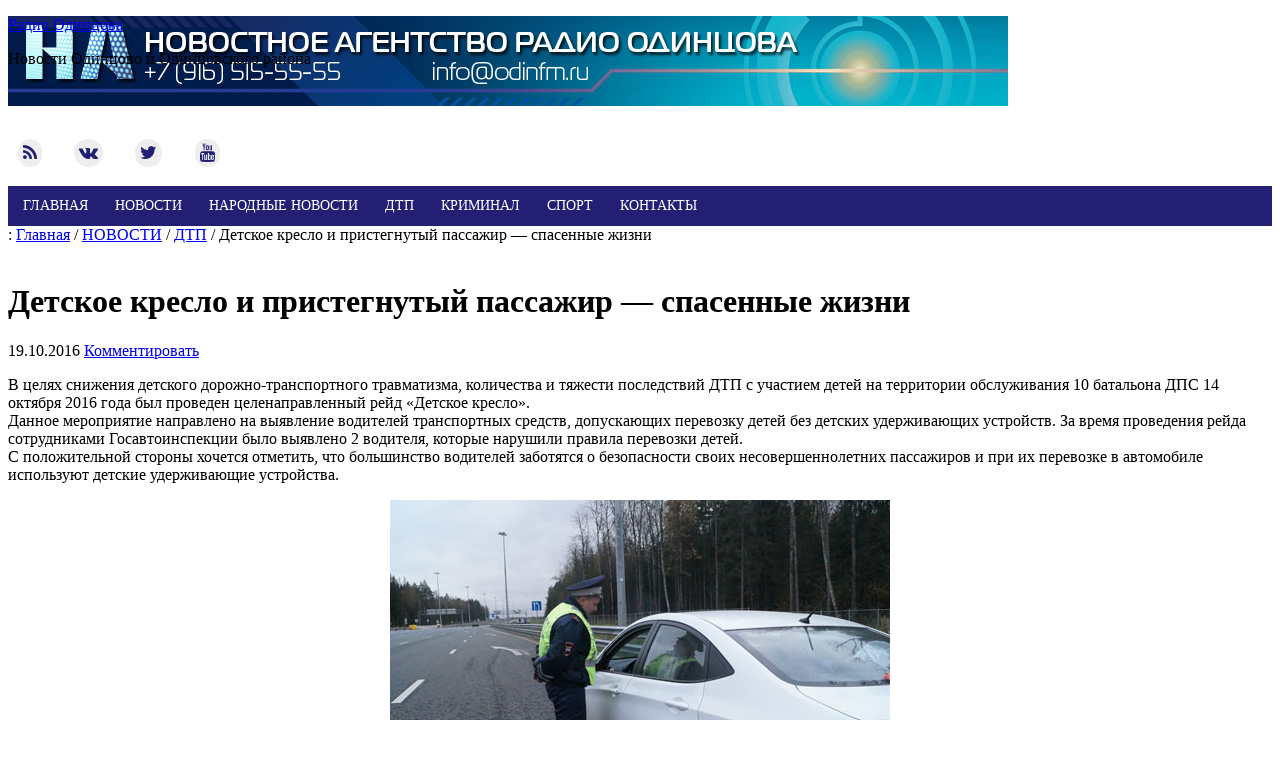

--- FILE ---
content_type: text/html; charset=UTF-8
request_url: http://odinfm.ru/detskoe-kreslo-i-pristegnutyiy-passazhir-spasennyie-zhizni.html
body_size: 24396
content:
<!DOCTYPE html PUBLIC "-//W3C//DTD XHTML 1.0 Transitional//EN" "http://www.w3.org/TR/xhtml1/DTD/xhtml1-transitional.dtd">
<html xmlns="http://www.w3.org/1999/xhtml" lang="ru-RU" xml:lang="ru-RU">
<head profile="http://gmpg.org/xfn/11">
<meta http-equiv="Content-Type" content="text/html; charset=UTF-8" />
<title>Детское кресло и пристегнутый пассажир - спасенные жизни | Радио Одинцова</title>
<!-- All in One SEO Pack 2.5 by Michael Torbert of Semper Fi Web Design[306,377] -->
<meta name="description"  content="В целях снижения детского дорожно-транспортного травматизма 14 октября 2016 года был проведен целенаправленный рейд «Детское кресло»" />

<meta name="keywords"  content="Одинцово,Одинцовский район,10 батальон ДПС,рейд,Детское кресло,ДТП,ПДД,водители,дети,Водители" />

<!-- /all in one seo pack -->
<link rel='dns-prefetch' href='//fonts.googleapis.com' />
<link rel='dns-prefetch' href='//s.w.org' />
<link rel="alternate" type="application/rss+xml" title="Радио Одинцова &raquo; Лента" href="http://odinfm.ru/feed" />
<link rel="alternate" type="application/rss+xml" title="Радио Одинцова &raquo; Лента комментариев" href="http://odinfm.ru/comments/feed" />
<link rel="alternate" type="application/rss+xml" title="Радио Одинцова &raquo; Лента комментариев к &laquo;Детское кресло и пристегнутый пассажир &#8212; спасенные жизни&raquo;" href="http://odinfm.ru/detskoe-kreslo-i-pristegnutyiy-passazhir-spasennyie-zhizni.html/feed" />
		<script type="text/javascript">
			window._wpemojiSettings = {"baseUrl":"https:\/\/s.w.org\/images\/core\/emoji\/2.2.1\/72x72\/","ext":".png","svgUrl":"https:\/\/s.w.org\/images\/core\/emoji\/2.2.1\/svg\/","svgExt":".svg","source":{"concatemoji":"http:\/\/odinfm.ru\/wp-includes\/js\/wp-emoji-release.min.js?ver=4.7.29"}};
			!function(t,a,e){var r,n,i,o=a.createElement("canvas"),l=o.getContext&&o.getContext("2d");function c(t){var e=a.createElement("script");e.src=t,e.defer=e.type="text/javascript",a.getElementsByTagName("head")[0].appendChild(e)}for(i=Array("flag","emoji4"),e.supports={everything:!0,everythingExceptFlag:!0},n=0;n<i.length;n++)e.supports[i[n]]=function(t){var e,a=String.fromCharCode;if(!l||!l.fillText)return!1;switch(l.clearRect(0,0,o.width,o.height),l.textBaseline="top",l.font="600 32px Arial",t){case"flag":return(l.fillText(a(55356,56826,55356,56819),0,0),o.toDataURL().length<3e3)?!1:(l.clearRect(0,0,o.width,o.height),l.fillText(a(55356,57331,65039,8205,55356,57096),0,0),e=o.toDataURL(),l.clearRect(0,0,o.width,o.height),l.fillText(a(55356,57331,55356,57096),0,0),e!==o.toDataURL());case"emoji4":return l.fillText(a(55357,56425,55356,57341,8205,55357,56507),0,0),e=o.toDataURL(),l.clearRect(0,0,o.width,o.height),l.fillText(a(55357,56425,55356,57341,55357,56507),0,0),e!==o.toDataURL()}return!1}(i[n]),e.supports.everything=e.supports.everything&&e.supports[i[n]],"flag"!==i[n]&&(e.supports.everythingExceptFlag=e.supports.everythingExceptFlag&&e.supports[i[n]]);e.supports.everythingExceptFlag=e.supports.everythingExceptFlag&&!e.supports.flag,e.DOMReady=!1,e.readyCallback=function(){e.DOMReady=!0},e.supports.everything||(r=function(){e.readyCallback()},a.addEventListener?(a.addEventListener("DOMContentLoaded",r,!1),t.addEventListener("load",r,!1)):(t.attachEvent("onload",r),a.attachEvent("onreadystatechange",function(){"complete"===a.readyState&&e.readyCallback()})),(r=e.source||{}).concatemoji?c(r.concatemoji):r.wpemoji&&r.twemoji&&(c(r.twemoji),c(r.wpemoji)))}(window,document,window._wpemojiSettings);
		</script>
		<style type="text/css">
img.wp-smiley,
img.emoji {
	display: inline !important;
	border: none !important;
	box-shadow: none !important;
	height: 1em !important;
	width: 1em !important;
	margin: 0 .07em !important;
	vertical-align: -0.1em !important;
	background: none !important;
	padding: 0 !important;
}
</style>
<link rel='stylesheet' id='minimum-theme-css'  href='http://odinfm.ru/wp-content/themes/minimum/style.css?ver=2.4.2' type='text/css' media='all' />
<link rel='stylesheet' id='cptch_stylesheet-css'  href='http://odinfm.ru/wp-content/plugins/captcha/css/front_end_style.css?ver=4.4.5' type='text/css' media='all' />
<link rel='stylesheet' id='dashicons-css'  href='http://odinfm.ru/wp-includes/css/dashicons.min.css?ver=4.7.29' type='text/css' media='all' />
<link rel='stylesheet' id='cptch_desktop_style-css'  href='http://odinfm.ru/wp-content/plugins/captcha/css/desktop_style.css?ver=4.4.5' type='text/css' media='all' />
<link rel='stylesheet' id='contact-form-7-css'  href='http://odinfm.ru/wp-content/plugins/contact-form-7/includes/css/styles.css?ver=4.7' type='text/css' media='all' />
<link rel='stylesheet' id='essential-grid-plugin-settings-css'  href='http://odinfm.ru/wp-content/plugins/essential-grid/public/assets/css/settings.css?ver=2.0.5' type='text/css' media='all' />
<link rel='stylesheet' id='tp-open-sans-css'  href='http://fonts.googleapis.com/css?family=Open+Sans%3A300%2C400%2C600%2C700%2C800&#038;ver=4.7.29' type='text/css' media='all' />
<link rel='stylesheet' id='tp-raleway-css'  href='http://fonts.googleapis.com/css?family=Raleway%3A100%2C200%2C300%2C400%2C500%2C600%2C700%2C800%2C900&#038;ver=4.7.29' type='text/css' media='all' />
<link rel='stylesheet' id='tp-droid-serif-css'  href='http://fonts.googleapis.com/css?family=Droid+Serif%3A400%2C700&#038;ver=4.7.29' type='text/css' media='all' />
<link rel='stylesheet' id='gch-frontend-styles-css'  href='http://odinfm.ru/wp-content/plugins/genesis-custom-headers/css/gch-frontend-styles.css?ver=4.7.29' type='text/css' media='all' />
<link rel='stylesheet' id='wpctc_wpctc-css'  href='http://odinfm.ru/wp-content/plugins/wp-category-tag-could/css/wpctc.min.css?ver=1.7.1' type='text/css' media='all' />
<link rel='stylesheet' id='wpt-twitter-feed-css'  href='http://odinfm.ru/wp-content/plugins/wp-to-twitter/css/twitter-feed.css?ver=4.7.29' type='text/css' media='all' />
<link rel='stylesheet' id='megamenu-css'  href='http://odinfm.ru/wp-content/uploads/maxmegamenu/style.css?ver=caa646' type='text/css' media='all' />
<link rel='stylesheet' id='otw-shortcode-general_foundicons-css'  href='http://odinfm.ru/wp-content/plugins/buttons-shortcode-and-widget//include/otw_components/otw_shortcode/css/general_foundicons.css?ver=4.7.29' type='text/css' media='all' />
<link rel='stylesheet' id='otw-shortcode-social_foundicons-css'  href='http://odinfm.ru/wp-content/plugins/buttons-shortcode-and-widget//include/otw_components/otw_shortcode/css/social_foundicons.css?ver=4.7.29' type='text/css' media='all' />
<link rel='stylesheet' id='otw-shortcode-css'  href='http://odinfm.ru/wp-content/plugins/buttons-shortcode-and-widget//include/otw_components/otw_shortcode/css/otw_shortcode.css?ver=4.7.29' type='text/css' media='all' />
<script type='text/javascript' src='https://ajax.googleapis.com/ajax/libs/prototype/1.7.1.0/prototype.js?ver=1.7.1'></script>
<script type='text/javascript' src='https://ajax.googleapis.com/ajax/libs/scriptaculous/1.9.0/scriptaculous.js?ver=1.9.0'></script>
<script type='text/javascript' src='https://ajax.googleapis.com/ajax/libs/scriptaculous/1.9.0/effects.js?ver=1.9.0'></script>
<script type='text/javascript' src='http://odinfm.ru/wp-content/plugins/lightbox-2/lightbox.js?ver=1.8'></script>
<script type='text/javascript' src='http://odinfm.ru/wp-includes/js/jquery/jquery.js?ver=1.12.4'></script>
<script type='text/javascript' src='http://odinfm.ru/wp-includes/js/jquery/jquery-migrate.min.js?ver=1.4.1'></script>
<script type='text/javascript' src='http://odinfm.ru/wp-content/plugins/jquery-vertical-accordion-menu/js/jquery.hoverIntent.minified.js?ver=4.7.29'></script>
<script type='text/javascript' src='http://odinfm.ru/wp-content/plugins/jquery-vertical-accordion-menu/js/jquery.cookie.js?ver=4.7.29'></script>
<script type='text/javascript' src='http://odinfm.ru/wp-content/plugins/jquery-vertical-accordion-menu/js/jquery.dcjqaccordion.2.9.js?ver=4.7.29'></script>
<script type='text/javascript' src='http://odinfm.ru/wp-content/plugins/essential-grid/public/assets/js/lightbox.js?ver=2.0.5'></script>
<script type='text/javascript' src='http://odinfm.ru/wp-content/plugins/essential-grid/public/assets/js/jquery.themepunch.tools.min.js?ver=2.0.5'></script>
<script type='text/javascript' src='http://odinfm.ru/wp-content/plugins/essential-grid/public/assets/js/jquery.themepunch.essential.min.js?ver=2.0.5'></script>
<!--[if lt IE 9]>
<script type='text/javascript' src='http://odinfm.ru/wp-content/themes/genesis/lib/js/html5shiv.min.js?ver=3.7.3'></script>
<![endif]-->
<link rel='https://api.w.org/' href='http://odinfm.ru/wp-json/' />
<link rel="EditURI" type="application/rsd+xml" title="RSD" href="http://odinfm.ru/xmlrpc.php?rsd" />
<link rel="wlwmanifest" type="application/wlwmanifest+xml" href="http://odinfm.ru/wp-includes/wlwmanifest.xml" /> 
<link rel='prev' title='В детском саду компенсирующего вида N40 изучили ПДД' href='http://odinfm.ru/v-detskom-sadu-kompensiruyuschego-vida-n40-izuchili-pdd.html' />
<link rel='next' title='Внимание! Ограничения на а/д М-1 «Беларусь»' href='http://odinfm.ru/vnimanie-ogranicheniya-na-ad-m-1-belarus.html' />
<meta name="generator" content="WordPress 4.7.29" />
<link rel="canonical" href="http://odinfm.ru/detskoe-kreslo-i-pristegnutyiy-passazhir-spasennyie-zhizni.html" />
<link rel='shortlink' href='http://odinfm.ru/?p=22365' />
<link rel="alternate" type="application/json+oembed" href="http://odinfm.ru/wp-json/oembed/1.0/embed?url=http%3A%2F%2Fodinfm.ru%2Fdetskoe-kreslo-i-pristegnutyiy-passazhir-spasennyie-zhizni.html" />
<link rel="alternate" type="text/xml+oembed" href="http://odinfm.ru/wp-json/oembed/1.0/embed?url=http%3A%2F%2Fodinfm.ru%2Fdetskoe-kreslo-i-pristegnutyiy-passazhir-spasennyie-zhizni.html&#038;format=xml" />

	<link rel="stylesheet" type="text/css" href="http://odinfm.ru/wp-content/plugins/jquery-vertical-mega-menu/css/dcverticalmegamenu.css" media="screen" />
	<!-- begin lightbox scripts -->
	<script type="text/javascript">
    //<![CDATA[
    document.write('<link rel="stylesheet" href="http://odinfm.ru/wp-content/plugins/lightbox-2/Themes/Black/lightbox.css" type="text/css" media="screen" />');
    //]]>
    </script>
	<!-- end lightbox scripts -->
<link rel='shortcut icon' href='http://odinfm.ru/favicon.ico' />
<link rel="icon" href="http://odinfm.ru/wp-content/themes/minimum/images/favicon.ico" />
<link rel="pingback" href="http://odinfm.ru/xmlrpc.php" />
<style type="text/css">#header { background: url(http://odinfm.ru/wp-content/uploads/2015/10/na.png) no-repeat !important; }</style>
<script async="async" src="https://w.uptolike.com/widgets/v1/zp.js?pid=1520642" type="text/javascript"></script>
<meta name='wmail-verification' content='7ae7e8fc588f2baf32b44b8accf186fa' />
<meta name="google-site-verification" content="NoxlkJAkyCVbEV89Ph_uSzWDi0_0f7Y7yd_Fd-HNzqA" />
<center><!-- Яндекс.Директ -->
<script type="text/javascript">
yandex_partner_id = 54815;
yandex_site_bg_color = 'FFFFFF';
yandex_ad_format = 'direct';
yandex_font_size = 1;
yandex_direct_type = 'horizontal';
yandex_direct_limit = 3;
yandex_direct_title_font_size = 3;
yandex_direct_links_underline = false;
yandex_direct_header_bg_color = 'FEEAC7';
yandex_direct_title_color = '0000CC';
yandex_direct_url_color = '006600';
yandex_direct_text_color = '000000';
yandex_direct_hover_color = '0066FF';
yandex_direct_sitelinks_color = '0000CC';
yandex_direct_favicon = true;
yandex_no_sitelinks = false;
document.write('<scr'+'ipt type="text/javascript" src="//an.yandex.ru/system/context.js"></scr'+'ipt>');
</script><!-- Yandex.RTB R-A-54815-1 -->
<div id="yandex_rtb_R-A-54815-1"></div>
<script type="text/javascript">
    (function(w, d, n, s, t) {
        w[n] = w[n] || [];
        w[n].push(function() {
            Ya.Context.AdvManager.render({
                blockId: "R-A-54815-1",
                renderTo: "yandex_rtb_R-A-54815-1",
                async: true
            });
        });
        t = d.getElementsByTagName("script")[0];
        s = d.createElement("script");
        s.type = "text/javascript";
        s.src = "//an.yandex.ru/system/context.js";
        s.async = true;
        t.parentNode.insertBefore(s, t);
    })(this, this.document, "yandexContextAsyncCallbacks");
</script></center>
<noindex><link  rel= "stylesheet"  href= "https://maxcdn.bootstrapcdn.com/font-awesome/4.5.0/css/font-awesome.min.css" ></noindex>
<meta name="rpb37afbca11544416a894244b5478d04d" content="240140e65b46cd6c062606cdf2ce87c1" />
<meta name="yandex-verification" content="fce098387b320d32" /> <meta name="generator" content="Powered by Visual Composer - drag and drop page builder for WordPress."/>
<!--[if lte IE 9]><link rel="stylesheet" type="text/css" href="http://odinfm.ru/wp-content/plugins/js_composer/assets/css/vc_lte_ie9.min.css" media="screen"><![endif]--><!--[if IE  8]><link rel="stylesheet" type="text/css" href="http://odinfm.ru/wp-content/plugins/js_composer/assets/css/vc-ie8.min.css" media="screen"><![endif]--><noscript><style type="text/css"> .wpb_animate_when_almost_visible { opacity: 1; }</style></noscript></head>
<body class="post-template-default single single-post postid-22365 single-format-standard mega-menu-primary custom-header header-image sidebar-content-sidebar wpb-js-composer js-comp-ver-4.9.2 vc_responsive"><div id="wrap"><div id="header"><div class="wrap"><div id="title-area"><p id="title"><a href="http://odinfm.ru/">Радио Одинцова</a></p><p id="description">Новости Одинцово и Одинцовского района</p></div><div class="widget-area header-widget-area"><div id="shortcodes-ultimate-2" class="widget shortcodes-ultimate"><div class="widget-wrap"><div class="textwidget"><br>
<br>
<table style="height: 100%;" width="235px">
<tbody>
<tr>
<td width="25"><p style="text-align: right;"><a href="http://odinfm.ru/?feed=news.yandex.ru" class="sue-icon" style="font-size:10px;color:#333333;margin:0px 20px 20px 0px" target="_blank"><i class="fa fa-fa fa-rss" style="font-size:18px;line-height:18px;background:#eeeeee;color:#221f74;-webkit-border-radius:106px;-moz-border-radius:106px;border-radius:106px;padding:5px"></i></a></p>
</td>
<td width="25"><p style="text-align: right;"><noindex><a href="http://vk.com/odinfm" class="sue-icon" style="font-size:10px;color:#333333;margin:0px 20px 20px 0px" target="_blank"><i class="fa fa-fa fa-vk" style="font-size:18px;line-height:18px;background:#eeeeee;color:#221f74;-webkit-border-radius:106px;-moz-border-radius:106px;border-radius:106px;padding:5px"></i></a></noindex></p>
</td>
<td width="25"><p style="text-align: right;"><noindex><a href="https://twitter.com/odinfm" class="sue-icon" style="font-size:10px;color:#333333;margin:0px 20px 20px 0px" target="_blank"><i class="fa fa-fa fa-twitter" style="font-size:18px;line-height:18px;background:#eeeeee;color:#221f74;-webkit-border-radius:106px;-moz-border-radius:106px;border-radius:106px;padding:5px"></i></a></noindex></p>
</td>
<td width="25"><p style="text-align: right;"><noindex><a href="http://www.youtube.com/channel/UC0cjhIHMYUTGiLdYQxw9jbQ" class="sue-icon" style="font-size:10px;color:#333333;margin:0px 20px 20px 0px" target="_blank"><i class="fa fa-fa fa-youtube" style="font-size:18px;line-height:18px;background:#eeeeee;color:#221f74;-webkit-border-radius:106px;-moz-border-radius:106px;border-radius:106px;padding:5px"></i></a></noindex></p>
</td>
</tr>
</tbody>
</table></div></div></div>
</div></div></div><div id="nav"><div class="wrap"><div id="mega-menu-wrap-primary" class="mega-menu-wrap"><div class="mega-menu-toggle" tabindex="0"><div class='mega-toggle-block mega-menu-toggle-block mega-toggle-block-right mega-toggle-block-1' id='mega-toggle-block-1'></div></div><ul id="mega-menu-primary" class="mega-menu mega-menu-horizontal mega-no-js" data-event="hover_intent" data-effect="fade" data-effect-speed="200" data-second-click="close" data-document-click="collapse" data-vertical-behaviour="standard" data-breakpoint="600" data-unbind="true"><li class='mega-menu-item mega-menu-item-type-custom mega-menu-item-object-custom mega-menu-item-home mega-align-bottom-left mega-menu-flyout mega-menu-item-6803' id='mega-menu-item-6803'><a class="mega-menu-link" href="http://odinfm.ru" tabindex="0">ГЛАВНАЯ</a></li><li class='mega-menu-item mega-menu-item-type-taxonomy mega-menu-item-object-category mega-current-post-ancestor mega-current-menu-parent mega-current-post-parent mega-align-bottom-left mega-menu-flyout mega-menu-item-11493' id='mega-menu-item-11493'><a class="mega-menu-link" href="http://odinfm.ru/category/s1-novosti/c4-podrobnosti" tabindex="0">НОВОСТИ</a></li><li class='mega-menu-item mega-menu-item-type-custom mega-menu-item-object-custom mega-align-bottom-left mega-menu-flyout mega-menu-item-20325' id='mega-menu-item-20325'><a class="mega-menu-link" href="http://odinfm.ru/narodnyie-novosti" tabindex="0">НАРОДНЫЕ НОВОСТИ</a></li><li class='mega-menu-item mega-menu-item-type-custom mega-menu-item-object-custom mega-align-bottom-left mega-menu-flyout mega-menu-item-21046' id='mega-menu-item-21046'><a class="mega-menu-link" href="http://odinfm.ru/dtp" tabindex="0">ДТП</a></li><li class='mega-menu-item mega-menu-item-type-custom mega-menu-item-object-custom mega-align-bottom-left mega-menu-flyout mega-menu-item-21047' id='mega-menu-item-21047'><a class="mega-menu-link" href="http://odinfm.ru/kriminal" tabindex="0">КРИМИНАЛ</a></li><li class='mega-menu-item mega-menu-item-type-custom mega-menu-item-object-custom mega-align-bottom-left mega-menu-flyout mega-menu-item-21048' id='mega-menu-item-21048'><a class="mega-menu-link" href="http://odinfm.ru/sport" tabindex="0">СПОРТ</a></li><li class='mega-menu-item mega-menu-item-type-custom mega-menu-item-object-custom mega-align-bottom-left mega-menu-flyout mega-menu-item-20327' id='mega-menu-item-20327'><a class="mega-menu-link" href="http://odinfm.ru/kontaktyi" tabindex="0">КОНТАКТЫ</a></li></ul></div></div></div><div id="inner"><div id="content-sidebar-wrap"><div id="content" class="hfeed"><div class="breadcrumb" itemscope itemtype="http://schema.org/BreadcrumbList">: <a href="http://odinfm.ru/"><span>Главная</span></a> <span aria-label="breadcrumb separator">/</span> <a href="http://odinfm.ru/category/s1-novosti"><span>НОВОСТИ</span></a> <span aria-label="breadcrumb separator">/</span> <a href="http://odinfm.ru/category/s1-novosti/dtp"><span>ДТП</span></a> <span aria-label="breadcrumb separator">/</span> Детское кресло и пристегнутый пассажир &#8212; спасенные жизни</div><center><!-- Яндекс.Директ -->
<script type="text/javascript">
yandex_partner_id = 54815;
yandex_site_bg_color = 'FFFFFF';
yandex_ad_format = 'direct';
yandex_font_size = 1;
yandex_direct_type = 'grid';
yandex_direct_border_type = 'block';
yandex_direct_limit = 4;
yandex_direct_title_font_size = 3;
yandex_direct_border_radius = true;
yandex_direct_links_underline = true;
yandex_direct_header_bg_color = 'FEEAC7';
yandex_direct_border_color = 'FBE5C0';
yandex_direct_title_color = '0000CC';
yandex_direct_url_color = '006600';
yandex_direct_text_color = '000000';
yandex_direct_hover_color = '0066FF';
yandex_direct_sitelinks_color = '0000CC';
yandex_direct_favicon = true;
yandex_no_sitelinks = false;
document.write('<scr'+'ipt type="text/javascript" src="//an.yandex.ru/system/context.js"></scr'+'ipt>');
</script></center>
</br>
 <div class="post-22365 post type-post status-publish format-standard has-post-thumbnail hentry category-dtp category-novosti-partnerov category-obschestvo category-c4-podrobnosti tag-10-batalon-dps tag-voditeli tag-deti tag-detskoe-kreslo tag-dtp tag-odintsovo tag-odintsovskiy-rayon tag-pdd tag-reyd entry"><h1 class="entry-title">Детское кресло и пристегнутый пассажир &#8212; спасенные жизни</h1> 
<div class="post-info"><span class="date published time" title="2016-10-19T11:10:13+00:00">19.10.2016</span>  <span class="post-comments"><a href="http://odinfm.ru/detskoe-kreslo-i-pristegnutyiy-passazhir-spasennyie-zhizni.html#respond">Комментировать</a></span> </div><div class="entry-content"><p>В целях снижения детского дорожно-транспортного травматизма, количества и тяжести последствий ДТП с участием детей на территории обслуживания 10 батальона ДПС 14 октября 2016 года был проведен целенаправленный рейд «Детское кресло».<br />
Данное мероприятие направлено на выявление водителей транспортных средств, допускающих перевозку детей без детских удерживающих устройств.<span id="more-22365"></span> За время проведения рейда сотрудниками Госавтоинспекции было выявлено 2 водителя, которые нарушили правила перевозки детей.<br />
С положительной стороны хочется отметить, что большинство водителей заботятся о безопасности своих несовершеннолетних пассажиров и при их перевозке в автомобиле используют детские удерживающие устройства.</p>
<p style="text-align: center;"><a href="http://odinfm.ru/wp-content/uploads/2016/10/DSC04913_1.jpg" rel="lightbox[22365]"><img class="aligncenter size-full wp-image-22366" src="http://odinfm.ru/wp-content/uploads/2016/10/DSC04913_1.jpg" alt="" width="500" height="333" srcset="http://odinfm.ru/wp-content/uploads/2016/10/DSC04913_1.jpg 500w, http://odinfm.ru/wp-content/uploads/2016/10/DSC04913_1-300x200.jpg 300w" sizes="(max-width: 500px) 100vw, 500px" /></a></p>
<p style="text-align: center;"><strong><a href="http://odinfm.ru/wp-content/uploads/2016/10/DSC04916_2.jpg" rel="lightbox[22365]"><img class="aligncenter size-full wp-image-22367" src="http://odinfm.ru/wp-content/uploads/2016/10/DSC04916_2.jpg" alt="" width="500" height="333" srcset="http://odinfm.ru/wp-content/uploads/2016/10/DSC04916_2.jpg 500w, http://odinfm.ru/wp-content/uploads/2016/10/DSC04916_2-300x200.jpg 300w" sizes="(max-width: 500px) 100vw, 500px" /></a></strong></p>
<p style="text-align: center;"><strong>Уважаемые водители и пешеходы, 10 батальон ДПС призывает вас быть внимательными и вежливыми на дороге! Соблюдайте правила дорожного движения, ведь они помогут сохранить вашу жизнь и здоровье!</strong></p>
<!--<rdf:RDF xmlns:rdf="http://www.w3.org/1999/02/22-rdf-syntax-ns#"
			xmlns:dc="http://purl.org/dc/elements/1.1/"
			xmlns:trackback="http://madskills.com/public/xml/rss/module/trackback/">
		<rdf:Description rdf:about="http://odinfm.ru/detskoe-kreslo-i-pristegnutyiy-passazhir-spasennyie-zhizni.html"
    dc:identifier="http://odinfm.ru/detskoe-kreslo-i-pristegnutyiy-passazhir-spasennyie-zhizni.html"
    dc:title="Детское кресло и пристегнутый пассажир &#8212; спасенные жизни"
    trackback:ping="http://odinfm.ru/detskoe-kreslo-i-pristegnutyiy-passazhir-spasennyie-zhizni.html/trackback" />
</rdf:RDF>-->
 </div><div class="post-meta"><span class="categories">Рубрики: <a href="http://odinfm.ru/category/s1-novosti/dtp" rel="category tag">ДТП</a>, <a href="http://odinfm.ru/category/s1-novosti/novosti-partnerov" rel="category tag">Новости партнеров</a>, <a href="http://odinfm.ru/category/s1-novosti/obschestvo" rel="category tag">Общество</a>, <a href="http://odinfm.ru/category/s1-novosti/c4-podrobnosti" rel="category tag">Подробности</a></span> <span class="tags">Тэги:<a href="http://odinfm.ru/tag/10-batalon-dps" rel="tag">10 батальон ДПС</a>, <a href="http://odinfm.ru/tag/voditeli" rel="tag">Водители</a>, <a href="http://odinfm.ru/tag/deti" rel="tag">дети</a>, <a href="http://odinfm.ru/tag/detskoe-kreslo" rel="tag">Детское кресло</a>, <a href="http://odinfm.ru/tag/dtp" rel="tag">ДТП</a>, <a href="http://odinfm.ru/tag/odintsovo" rel="tag">Одинцово</a>, <a href="http://odinfm.ru/tag/odintsovskiy-rayon" rel="tag">Одинцовский район</a>, <a href="http://odinfm.ru/tag/pdd" rel="tag">ПДД</a>, <a href="http://odinfm.ru/tag/reyd" rel="tag">рейд</a></span></div></div>	<div id="respond" class="comment-respond">
		<h3 id="reply-title" class="comment-reply-title">Комментировать <small><a rel="nofollow" id="cancel-comment-reply-link" href="/detskoe-kreslo-i-pristegnutyiy-passazhir-spasennyie-zhizni.html#respond" style="display:none;">Отменить ответ</a></small></h3>			<form action="http://odinfm.ru/wp-comments-post.php" method="post" id="commentform" class="comment-form" novalidate>
				<p class="comment-form-comment"><textarea id="comment" name="comment" cols="45" rows="8" tabindex="4" aria-required="true"></textarea></p><p class="comment-form-author"><input id="author" name="author" type="text" value="" size="30" tabindex="1" aria-required="true" /><label for="author">Name</label> <span class="required">*</span></p>
<p class="comment-form-email"><input id="email" name="email" type="text" value="" size="30" tabindex="2" aria-required="true" /><label for="email">Email</label> <span class="required">*</span></p>
<p class="comment-form-url"><input id="url" name="url" type="text" value="" size="30" tabindex="3" /><label for="url">Website</label></p>
<p class="cptch_block"><script class="cptch_to_remove">
				(function( timeout ) {
					setTimeout(
						function() {
							var notice = document.getElementById("cptch_time_limit_notice_49");
							if ( notice )
								notice.style.display = "block";
						},
						timeout
					);
				})(120000);
			</script>
			<span id="cptch_time_limit_notice_49" class="cptch_time_limit_notice cptch_to_remove">Лимит времени истёк. Пожалуйста, перезагрузите CAPTCHA.</span><span class="cptch_wrap cptch_math_actions">
				<label class="cptch_label" for="cptch_input_49"><span class="cptch_span">9</span>
					<span class="cptch_span">&nbsp;&times;&nbsp;</span>
					<span class="cptch_span"><input id="cptch_input_49" class="cptch_input cptch_wp_comments" type="text" autocomplete="off" name="cptch_number" value="" maxlength="2" size="2" aria-required="true" required="required" style="margin-bottom:0;display:inline;font-size: 12px;width: 40px;" /></span>
					<span class="cptch_span">&nbsp;=&nbsp;</span>
					<span class="cptch_span">девять</span>
					<input type="hidden" name="cptch_result" value="xig=" /><input type="hidden" name="cptch_time" value="1769754034" />
					<input type="hidden" name="cptch_form" value="wp_comments" />
				</label><span class="cptch_reload_button_wrap hide-if-no-js">
					<noscript>
						<style type="text/css">
							.hide-if-no-js {
								display: none !important;
							}
						</style>
					</noscript>
					<span class="cptch_reload_button dashicons dashicons-update"></span>
				</span></span></p><p class="form-submit"><input name="submit" type="submit" id="submit" class="submit" value="Отправить комментарий" /> <input type='hidden' name='comment_post_ID' value='22365' id='comment_post_ID' />
<input type='hidden' name='comment_parent' id='comment_parent' value='0' />
</p><p style="display: none;"><input type="hidden" id="akismet_comment_nonce" name="akismet_comment_nonce" value="8fbae4a93b" /></p><p style="display: none;"><input type="hidden" id="ak_js" name="ak_js" value="201"/></p>			</form>
			</div><!-- #respond -->
	<div class="vc_empty_space"  style="height: 30px" ><span class="vc_empty_space_inner"></span></div>

<noindex><script async src="//pagead2.googlesyndication.com/pagead/js/adsbygoogle.js"></script>
<!-- Горизонтальный -->
<ins class="adsbygoogle"
     style="display:inline-block;width:468px;height:60px"
     data-ad-client="ca-pub-7259717044807931"
     data-ad-slot="4000308003"></ins>
<script>
(adsbygoogle = window.adsbygoogle || []).push({});
</script></noindex>
</br>
<center>
<table style="height: 100%;" width="490px">
<tbody>
<tr>
<td width="25"><center><a href="http://odinfm.ru/narodnyie-novosti" class="sue-icon" style="font-size:40px;color:#333333;margin:0px 0px 0px 0px" target="_blank"><i class="fa fa-fa fa-users" style="font-size:40px;line-height:40px;background:#eeeeee;color:#f4524d;-webkit-border-radius:156px;-moz-border-radius:156px;border-radius:156px;padding:10px"></i></a></center></td>
<td width="25"><center><a href="http://odinfm.ru/dtp" class="sue-icon" style="font-size:40px;color:#333333;margin:0px 0px 0px 0px" target="_blank"><i class="fa fa-fa fa-taxi" style="font-size:40px;line-height:40px;background:#eeeeee;color:#f4524d;-webkit-border-radius:156px;-moz-border-radius:156px;border-radius:156px;padding:10px"></i></a></center></td>
<td width="25"><center><a href="http://odinfm.ru/kriminal" class="sue-icon" style="font-size:40px;color:#333333;margin:0px 0px 0px 0px" target="_blank"><i class="fa fa-fa fa-bomb" style="font-size:40px;line-height:40px;background:#eeeeee;color:#f4524d;-webkit-border-radius:156px;-moz-border-radius:156px;border-radius:156px;padding:10px"></i></a></center></td>
<td width="25"><center><a href="http://odinfm.ru/sport" class="sue-icon" style="font-size:40px;color:#333333;margin:0px 0px 0px 0px" target="_blank"><i class="fa fa-fa fa-trophy" style="font-size:40px;line-height:40px;background:#eeeeee;color:#f4524d;-webkit-border-radius:156px;-moz-border-radius:156px;border-radius:156px;padding:10px"></i></a></center></td>
<td width="25"><center><a href="http://odinfm.ru/novosti-partnerov" class="sue-icon" style="font-size:40px;color:#333333;margin:0px 0px 0px 0px" target="_blank"><i class="fa fa-fa fa-shopping-bag" style="font-size:40px;line-height:40px;background:#eeeeee;color:#f4524d;-webkit-border-radius:156px;-moz-border-radius:156px;border-radius:156px;padding:10px"></i></a></center></td>
</tr>
</tbody>
</table>
&nbsp;
<style type="text/css">a.eg-henryharrison-element-1,a.eg-henryharrison-element-2{-webkit-transition:all .4s linear;   -moz-transition:all .4s linear;   -o-transition:all .4s linear;   -ms-transition:all .4s linear;   transition:all .4s linear}.eg-jimmy-carter-element-11 i:before{margin-left:0px; margin-right:0px}.eg-harding-element-17{letter-spacing:1px}.eg-harding-wrapper .esg-entry-media{overflow:hidden; box-sizing:border-box;   -webkit-box-sizing:border-box;   -moz-box-sizing:border-box;   padding:30px 30px 0px 30px}.eg-harding-wrapper .esg-entry-media img{overflow:hidden; border-radius:50%;   -webkit-border-radius:50%;   -moz-border-radius:50%}.eg-ulysses-s-grant-wrapper .esg-entry-media{overflow:hidden; box-sizing:border-box;   -webkit-box-sizing:border-box;   -moz-box-sizing:border-box;   padding:30px 30px 0px 30px}.eg-ulysses-s-grant-wrapper .esg-entry-media img{overflow:hidden; border-radius:50%;   -webkit-border-radius:50%;   -moz-border-radius:50%}.eg-richard-nixon-wrapper .esg-entry-media{overflow:hidden; box-sizing:border-box;   -webkit-box-sizing:border-box;   -moz-box-sizing:border-box;   padding:30px 30px 0px 30px}.eg-richard-nixon-wrapper .esg-entry-media img{overflow:hidden; border-radius:50%;   -webkit-border-radius:50%;   -moz-border-radius:50%}.eg-herbert-hoover-wrapper .esg-entry-media img{filter:url("data:image/svg+xml;utf8,<svg xmlns='http://www.w3.org/2000/svg'><filter id='grayscale'><feColorMatrix type='matrix' values='0.3333 0.3333 0.3333 0 0 0.3333 0.3333 0.3333 0 0 0.3333 0.3333 0.3333 0 0 0 0 0 1 0'/></filter></svg>#grayscale");   filter:gray;   -webkit-filter:grayscale(100%)}.eg-herbert-hoover-wrapper:hover .esg-entry-media img{filter:url("data:image/svg+xml;utf8,<svg xmlns='http://www.w3.org/2000/svg'><filter id='grayscale'><feColorMatrix type='matrix' values='1 0 0 0 0,0 1 0 0 0,0 0 1 0 0,0 0 0 1 0'/></filter></svg>#grayscale");  -webkit-filter:grayscale(0%)}.eg-lyndon-johnson-wrapper .esg-entry-media img{filter:url("data:image/svg+xml;utf8,<svg xmlns='http://www.w3.org/2000/svg'><filter id='grayscale'><feColorMatrix type='matrix' values='0.3333 0.3333 0.3333 0 0 0.3333 0.3333 0.3333 0 0 0.3333 0.3333 0.3333 0 0 0 0 0 1 0'/></filter></svg>#grayscale");   filter:gray;   -webkit-filter:grayscale(100%)}.eg-lyndon-johnson-wrapper:hover .esg-entry-media img{filter:url("data:image/svg+xml;utf8,<svg xmlns='http://www.w3.org/2000/svg'><filter id='grayscale'><feColorMatrix type='matrix' values='1 0 0 0 0,0 1 0 0 0,0 0 1 0 0,0 0 0 1 0'/></filter></svg>#grayscale");  -webkit-filter:grayscale(0%)}.esg-overlay.eg-ronald-reagan-container{background:-moz-linear-gradient(top,rgba(0,0,0,0) 50%,rgba(0,0,0,0.83) 99%,rgba(0,0,0,0.85) 100%); background:-webkit-gradient(linear,left top,left bottom,color-stop(50%,rgba(0,0,0,0)),color-stop(99%,rgba(0,0,0,0.83)),color-stop(100%,rgba(0,0,0,0.85))); background:-webkit-linear-gradient(top,rgba(0,0,0,0) 50%,rgba(0,0,0,0.83) 99%,rgba(0,0,0,0.85) 100%); background:-o-linear-gradient(top,rgba(0,0,0,0) 50%,rgba(0,0,0,0.83) 99%,rgba(0,0,0,0.85) 100%); background:-ms-linear-gradient(top,rgba(0,0,0,0) 50%,rgba(0,0,0,0.83) 99%,rgba(0,0,0,0.85) 100%); background:linear-gradient(to bottom,rgba(0,0,0,0) 50%,rgba(0,0,0,0.83) 99%,rgba(0,0,0,0.85) 100%); filter:progid:DXImageTransform.Microsoft.gradient( startColorstr='#00000000',endColorstr='#d9000000',GradientType=0 )}.eg-georgebush-wrapper .esg-entry-cover{background:-moz-linear-gradient(top,rgba(0,0,0,0) 50%,rgba(0,0,0,0.83) 99%,rgba(0,0,0,0.85) 100%); background:-webkit-gradient(linear,left top,left bottom,color-stop(50%,rgba(0,0,0,0)),color-stop(99%,rgba(0,0,0,0.83)),color-stop(100%,rgba(0,0,0,0.85))); background:-webkit-linear-gradient(top,rgba(0,0,0,0) 50%,rgba(0,0,0,0.83) 99%,rgba(0,0,0,0.85) 100%); background:-o-linear-gradient(top,rgba(0,0,0,0) 50%,rgba(0,0,0,0.83) 99%,rgba(0,0,0,0.85) 100%); background:-ms-linear-gradient(top,rgba(0,0,0,0) 50%,rgba(0,0,0,0.83) 99%,rgba(0,0,0,0.85) 100%); background:linear-gradient(to bottom,rgba(0,0,0,0) 50%,rgba(0,0,0,0.83) 99%,rgba(0,0,0,0.85) 100%); filter:progid:DXImageTransform.Microsoft.gradient( startColorstr='#00000000',endColorstr='#d9000000',GradientType=0 )}.eg-jefferson-wrapper{-webkit-border-radius:5px !important; -moz-border-radius:5px !important; border-radius:5px !important; -webkit-mask-image:url([data-uri]) !important}.eg-monroe-element-1{text-shadow:0px 1px 3px rgba(0,0,0,0.1)}.eg-lyndon-johnson-wrapper .esg-entry-cover{background:-moz-radial-gradient(center,ellipse cover,rgba(0,0,0,0.35) 0%,rgba(18,18,18,0) 96%,rgba(19,19,19,0) 100%); background:-webkit-gradient(radial,center center,0px,center center,100%,color-stop(0%,rgba(0,0,0,0.35)),color-stop(96%,rgba(18,18,18,0)),color-stop(100%,rgba(19,19,19,0))); background:-webkit-radial-gradient(center,ellipse cover,rgba(0,0,0,0.35) 0%,rgba(18,18,18,0) 96%,rgba(19,19,19,0) 100%); background:-o-radial-gradient(center,ellipse cover,rgba(0,0,0,0.35) 0%,rgba(18,18,18,0) 96%,rgba(19,19,19,0) 100%); background:-ms-radial-gradient(center,ellipse cover,rgba(0,0,0,0.35) 0%,rgba(18,18,18,0) 96%,rgba(19,19,19,0) 100%); background:radial-gradient(ellipse at center,rgba(0,0,0,0.35) 0%,rgba(18,18,18,0) 96%,rgba(19,19,19,0) 100%); filter:progid:DXImageTransform.Microsoft.gradient( startColorstr='#59000000',endColorstr='#00131313',GradientType=1 )}.eg-wilbert-wrapper .esg-entry-cover{background:-moz-radial-gradient(center,ellipse cover,rgba(0,0,0,0.35) 0%,rgba(18,18,18,0) 96%,rgba(19,19,19,0) 100%); background:-webkit-gradient(radial,center center,0px,center center,100%,color-stop(0%,rgba(0,0,0,0.35)),color-stop(96%,rgba(18,18,18,0)),color-stop(100%,rgba(19,19,19,0))); background:-webkit-radial-gradient(center,ellipse cover,rgba(0,0,0,0.35) 0%,rgba(18,18,18,0) 96%,rgba(19,19,19,0) 100%); background:-o-radial-gradient(center,ellipse cover,rgba(0,0,0,0.35) 0%,rgba(18,18,18,0) 96%,rgba(19,19,19,0) 100%); background:-ms-radial-gradient(center,ellipse cover,rgba(0,0,0,0.35) 0%,rgba(18,18,18,0) 96%,rgba(19,19,19,0) 100%); background:radial-gradient(ellipse at center,rgba(0,0,0,0.35) 0%,rgba(18,18,18,0) 96%,rgba(19,19,19,0) 100%); filter:progid:DXImageTransform.Microsoft.gradient( startColorstr='#59000000',endColorstr='#00131313',GradientType=1 )}.eg-wilbert-wrapper .esg-entry-media img{-webkit-transition:0.4s ease-in-out;  -moz-transition:0.4s ease-in-out;  -o-transition:0.4s ease-in-out;  transition:0.4s ease-in-out;  filter:url("data:image/svg+xml;utf8,<svg xmlns='http://www.w3.org/2000/svg'><filter id='grayscale'><feColorMatrix type='matrix' values='0.3333 0.3333 0.3333 0 0 0.3333 0.3333 0.3333 0 0 0.3333 0.3333 0.3333 0 0 0 0 0 1 0'/></filter></svg>#grayscale");   filter:gray;   -webkit-filter:grayscale(100%)}.eg-wilbert-wrapper:hover .esg-entry-media img{filter:url("data:image/svg+xml;utf8,<svg xmlns='http://www.w3.org/2000/svg'><filter id='grayscale'><feColorMatrix type='matrix' values='1 0 0 0 0,0 1 0 0 0,0 0 1 0 0,0 0 0 1 0'/></filter></svg>#grayscale");  -webkit-filter:grayscale(0%)}.eg-phillie-element-3:after{content:" ";width:0px;height:0px;border-style:solid;border-width:5px 5px 0 5px;border-color:#000 transparent transparent transparent;left:50%;margin-left:-5px; bottom:-5px; position:absolute}.eg-howardtaft-wrapper .esg-entry-media img,.eg-howardtaft-wrapper .esg-media-poster{filter:url("data:image/svg+xml;utf8,<svg xmlns='http://www.w3.org/2000/svg'><filter id='grayscale'><feColorMatrix type='matrix' values='1 0 0 0 0,0 1 0 0 0,0 0 1 0 0,0 0 0 1 0'/></filter></svg>#grayscale");  -webkit-filter:grayscale(0%)}.eg-howardtaft-wrapper:hover .esg-entry-media img,.eg-howardtaft-wrapper:hover .esg-media-poster{filter:url("data:image/svg+xml;utf8,<svg xmlns='http://www.w3.org/2000/svg'><filter id='grayscale'><feColorMatrix type='matrix' values='0.3333 0.3333 0.3333 0 0 0.3333 0.3333 0.3333 0 0 0.3333 0.3333 0.3333 0 0 0 0 0 1 0'/></filter></svg>#grayscale");   filter:gray;   -webkit-filter:grayscale(100%)}.myportfolio-container .added_to_cart.wc-forward{font-family:"Open Sans"; font-size:13px; color:#fff; margin-top:10px}.esgbox-title.esgbox-title-outside-wrap{font-size:15px; font-weight:700; text-align:center}.esgbox-title.esgbox-title-inside-wrap{padding-bottom:10px; font-size:15px; font-weight:700; text-align:center}</style>
<!-- CACHE FOUND FOR: 1 --><style type="text/css">.minimal-light .navigationbuttons,.minimal-light .esg-pagination,.minimal-light .esg-filters{text-align:center}.minimal-light .esg-filterbutton,.minimal-light .esg-navigationbutton,.minimal-light .esg-sortbutton,.minimal-light .esg-cartbutton a{color:#999; margin-right:5px; cursor:pointer; padding:0px 16px; border:1px solid #e5e5e5; line-height:38px; border-radius:5px; -moz-border-radius:5px; -webkit-border-radius:5px; font-size:12px; font-weight:700; font-family:"Open Sans",sans-serif; display:inline-block; background:#fff; margin-bottom:5px}.minimal-light .esg-navigationbutton *{color:#999}.minimal-light .esg-navigationbutton{padding:0px 16px}.minimal-light .esg-pagination-button:last-child{margin-right:0}.minimal-light .esg-left,.minimal-light .esg-right{padding:0px 11px}.minimal-light .esg-sortbutton-wrapper,.minimal-light .esg-cartbutton-wrapper{display:inline-block}.minimal-light .esg-sortbutton-order,.minimal-light .esg-cartbutton-order{display:inline-block;  vertical-align:top;  border:1px solid #e5e5e5;  width:40px;  line-height:38px;  border-radius:0px 5px 5px 0px;  -moz-border-radius:0px 5px 5px 0px;  -webkit-border-radius:0px 5px 5px 0px;  font-size:12px;  font-weight:700;  color:#999;  cursor:pointer;  background:#fff}.minimal-light .esg-cartbutton{color:#333; cursor:default !important}.minimal-light .esg-cartbutton .esgicon-basket{color:#333;   font-size:15px;   line-height:15px;   margin-right:10px}.minimal-light .esg-cartbutton-wrapper{cursor:default !important}.minimal-light .esg-sortbutton,.minimal-light .esg-cartbutton{display:inline-block; position:relative; cursor:pointer; margin-right:0px; border-right:none; border-radius:5px 0px 0px 5px; -moz-border-radius:5px 0px 0px 5px; -webkit-border-radius:5px 0px 0px 5px}.minimal-light .esg-navigationbutton:hover,.minimal-light .esg-filterbutton:hover,.minimal-light .esg-sortbutton:hover,.minimal-light .esg-sortbutton-order:hover,.minimal-light .esg-cartbutton a:hover,.minimal-light .esg-filterbutton.selected{background-color:#fff;   border-color:#bbb;   color:#333;   box-shadow:0px 3px 5px 0px rgba(0,0,0,0.13)}.minimal-light .esg-navigationbutton:hover *{color:#333}.minimal-light .esg-sortbutton-order.tp-desc:hover{border-color:#bbb; color:#333; box-shadow:0px -3px 5px 0px rgba(0,0,0,0.13) !important}.minimal-light .esg-filter-checked{padding:1px 3px;  color:#cbcbcb;  background:#cbcbcb;  margin-left:7px;  font-size:9px;  font-weight:300;  line-height:9px;  vertical-align:middle}.minimal-light .esg-filterbutton.selected .esg-filter-checked,.minimal-light .esg-filterbutton:hover .esg-filter-checked{padding:1px 3px 1px 3px;  color:#fff;  background:#000;  margin-left:7px;  font-size:9px;  font-weight:300;  line-height:9px;  vertical-align:middle}.minimal-light .eg-search-submit,.minimal-light .eg-search-clean{box-sizing:border-box; -webkit-box-sizing:border-box; -moz-box-sizing:border-box}</style>
<!-- ESSENTIAL GRID SKIN CSS -->
<style type="text/css">.eg-item-skin-1-element-8{font-size:17px; line-height:24px; color:#000000; font-weight:800; display:inline-block; float:none; clear:both; margin:30px 0px 0px 0px ; padding:3px 12px 4px 12px ; border-radius:0px 0px 0px 0px ; background-color:rgba(255,255,255,1.00); position:relative; z-index:2 !important; font-family:"Raleway"; text-transform:capitalize}.eg-item-skin-1-element-1{font-size:16px; line-height:26px; color:#ffffff; font-weight:700; display:inline-block; float:none; clear:both; margin:0px 0px 0px 0px ; padding:4px 12px 3px 12px ; border-radius:0px 0px 0px 0px ; background-color:rgba(255,255,255,0.15); position:relative; z-index:2 !important; font-family:Arial,Helvetica,sans-serif}.eg-item-skin-1-element-0{font-size:14px; line-height:30px; color:#ffffff; font-weight:700; padding:3px 15px 2px 15px ; border-radius:3px 3px 3px 3px ; background-color:rgba(244,82,77,1.00); z-index:2 !important; display:block; font-family:Arial,Helvetica,sans-serif; border-top-width:0px; border-right-width:0px; border-bottom-width:3px; border-left-width:0px; border-color:#dd3333; border-style:solid}</style>
<style type="text/css">.eg-item-skin-1-element-0:hover{font-size:14px; line-height:30px; color:#ffffff; font-weight:700; border-radius:3px 3px 3px 3px ; background-color:rgba(244,82,77,1.00); font-family:Arial,Helvetica,sans-serif; border-top-width:0px; border-right-width:0px; border-bottom-width:3px; border-left-width:0px; border-color:#dd3333; border-style:solid}</style>
<style type="text/css">.eg-item-skin-1-element-0-a{display:inline-block; float:none; clear:both; margin:0px 0px 30px 0px ; position:relative}</style>
<style type="text/css">.eg-item-skin-1-container{background-color:rgba(10,10,10,0.50)}</style>
<style type="text/css">.eg-item-skin-1-content{background-color:#ffffff; padding:0px 0px 0px 0px; border-width:0px 0px 0px 0px; border-radius:0px 0px 0px 0px; border-color:transparent; border-style:none; text-align:center}</style>
<style type="text/css">.esg-grid .mainul li.eg-item-skin-1-wrapper{background-color:#ffffff; padding:0px 0px 0px 0px; border-width:0px 0px 0px 0px; border-radius:0px 0px 0px 0px; border-color:transparent; border-style:none}</style>
<!-- ESSENTIAL GRID END SKIN CSS -->

<!-- THE ESSENTIAL GRID 2.0.5 -->

<!-- GRID WRAPPER FOR CONTAINER SIZING - HERE YOU CAN SET THE CONTAINER SIZE AND CONTAINER SKIN -->
<article class="myportfolio-container minimal-light" id="esg-grid-1-1-wrap">

    <!-- THE GRID ITSELF WITH FILTERS, PAGINATION, SORTING ETC... -->
    <div id="esg-grid-1-1" class="esg-grid" style="background-color: transparent;padding: 0px 0px 0px 0px ; box-sizing:border-box; -moz-box-sizing:border-box; -webkit-box-sizing:border-box;">
<!-- ############################ -->
<!-- THE GRID ITSELF WITH ENTRIES -->
<!-- ############################ -->
<ul>
<!-- PORTFOLIO ITEM 45 -->
<li class="filterall filter-narodnyie-novosti filter-novosti-partnerov filter-obschestvo eg-item-skin-1-wrapper eg-post-id-24113" data-date="1619124226">
    <!-- THE CONTAINER FOR THE MEDIA AND THE COVER EFFECTS -->
    <div class="esg-media-cover-wrapper">
            <!-- THE MEDIA OF THE ENTRY -->
<div class="esg-entry-media"></div>

            <!-- THE CONTENT OF THE ENTRY -->
            <div class="esg-entry-cover">

                <!-- THE COLORED OVERLAY -->
                <div class="esg-overlay esg-fadeout eg-item-skin-1-container" data-delay="0"></div>

				<div class="esg-top eg-post-24113 eg-item-skin-1-element-8 esg-slidedown" data-delay="0">22.04.2021</div>
				<div class="esg-center eg-post-24113 eg-item-skin-1-element-1 esg-flipdownout" data-delay="0">Коммунисты потребовали отставки Зюганова из-за кризиса в КПРФ</div>
				<div class="esg-bottom eg-post-24113 eg-item-skin-1-element-0-a esg-flipup" data-delay="0"><a class="eg-item-skin-1-element-0 eg-post-24113" href="http://odinfm.ru/kommunistyi-potrebovali-otstavki-zyuganova-iz-za-krizisa-v-kprf.html" target="_self">Подробнее</a></div>
           </div><!-- END OF THE CONTENT IN THE ENTRY -->
   </div><!-- END OF THE CONTAINER FOR THE MEDIA AND COVER/HOVER EFFECTS -->

</li><!-- END OF PORTFOLIO ITEM -->
<!-- PORTFOLIO ITEM 45 -->
<li class="filterall filter-glavnyie-novosti filter-narodnyie-novosti filter-c4-podrobnosti eg-item-skin-1-wrapper eg-post-id-22917" data-date="1486895842">
    <!-- THE CONTAINER FOR THE MEDIA AND THE COVER EFFECTS -->
    <div class="esg-media-cover-wrapper">
            <!-- THE MEDIA OF THE ENTRY -->
<div class="esg-entry-media"><img src="http://odinfm.ru/wp-content/uploads/2017/02/ЕРМАК-РУССКАЯ-БОРЗАЯ.jpg" alt="РУССКАЯ псовая борзая"></div>

            <!-- THE CONTENT OF THE ENTRY -->
            <div class="esg-entry-cover">

                <!-- THE COLORED OVERLAY -->
                <div class="esg-overlay esg-fadeout eg-item-skin-1-container" data-delay="0"></div>

				<div class="esg-top eg-post-22917 eg-item-skin-1-element-8 esg-slidedown" data-delay="0">12.02.2017</div>
				<div class="esg-center eg-post-22917 eg-item-skin-1-element-1 esg-flipdownout" data-delay="0">Помогите вернуть собаку в семью!</div>
				<div class="esg-bottom eg-post-22917 eg-item-skin-1-element-0-a esg-flipup" data-delay="0"><a class="eg-item-skin-1-element-0 eg-post-22917" href="http://odinfm.ru/pomogite-vernut-sobaku-v-semyu.html" target="_self">Подробнее</a></div>
           </div><!-- END OF THE CONTENT IN THE ENTRY -->
   </div><!-- END OF THE CONTAINER FOR THE MEDIA AND COVER/HOVER EFFECTS -->

</li><!-- END OF PORTFOLIO ITEM -->
</ul>
<!-- ############################ -->
<!--      END OF THE GRID         -->
<!-- ############################ -->
    </div><!-- END OF THE GRID -->

</article>
<!-- END OF THE GRID WRAPPER -->

<div class="clear"></div>
<script type="text/javascript">
function eggbfc(winw,resultoption) {
	var lasttop = winw,
	lastbottom = 0,
	smallest =9999,
	largest = 0,
	samount = 0,
	lamoung = 0,
	lastamount = 0,
	resultid = 0,
	resultidb = 0,
	responsiveEntries = [
						{ width:1400,amount:2},
						{ width:1170,amount:2},
						{ width:1024,amount:2},
						{ width:960,amount:2},
						{ width:778,amount:2},
						{ width:640,amount:1},
						{ width:480,amount:1}
						];
	if (responsiveEntries!=undefined && responsiveEntries.length>0)
		jQuery.each(responsiveEntries, function(index,obj) {
			var curw = obj.width != undefined ? obj.width : 0,
				cura = obj.amount != undefined ? obj.amount : 0;
			if (smallest>curw) {
				smallest = curw;
				samount = cura;
				resultidb = index;
			}
			if (largest<curw) {
				largest = curw;
				lamount = cura;
			}
			if (curw>lastbottom && curw<=lasttop) {
				lastbottom = curw;
				lastamount = cura;
				resultid = index;
			}
		})
		if (smallest>winw) {
			lastamount = samount;
			resultid = resultidb;
		}
		var obj = new Object;
		obj.index = resultid;
		obj.column = lastamount;
		if (resultoption=="id")
			return obj;
		else
			return lastamount;
	}
if ("even"=="even") {
	var coh=0,
		container = jQuery("#esg-grid-1-1");
	var	cwidth = container.width(),
		ar = "4:3",
		gbfc = eggbfc(jQuery(window).width(),"id"),
	row = 2;
ar = ar.split(":");
aratio=parseInt(ar[0],0) / parseInt(ar[1],0);
coh = cwidth / aratio;
coh = coh/gbfc.column*row;
	var ul = container.find("ul").first();
	ul.css({display:"block",height:coh+"px"});
}
var essapi_1;
jQuery(document).ready(function() {
	essapi_1 = jQuery("#esg-grid-1-1").tpessential({
        gridID:1,
        layout:"even",
        forceFullWidth:"off",
        lazyLoad:"off",
        row:2,
        loadMoreAjaxToken:"9b6cb4c2a4",
        loadMoreAjaxUrl:"http://odinfm.ru/wp-admin/admin-ajax.php",
        loadMoreAjaxAction:"Essential_Grid_Front_request_ajax",
        ajaxContentTarget:"ess-grid-ajax-container-",
        ajaxScrollToOffset:"0",
        ajaxCloseButton:"off",
        ajaxContentSliding:"on",
        ajaxScrollToOnLoad:"on",
        ajaxNavButton:"off",
        ajaxCloseType:"type1",
        ajaxCloseInner:"false",
        ajaxCloseStyle:"light",
        ajaxClosePosition:"tr",
        space:10,
        pageAnimation:"fade",
        paginationScrollToTop:"off",
        spinner:"spinner0",
        evenGridMasonrySkinPusher:"off",
        lightBoxMode:"single",
        animSpeed:1000,
        delayBasic:1,
        mainhoverdelay:1,
        filterType:"single",
        showDropFilter:"hover",
        filterGroupClass:"esg-fgc-1",
        googleFonts:['Open+Sans:300,400,600,700,800','Raleway:100,200,300,400,500,600,700,800,900','Droid+Serif:400,700'],
        aspectratio:"4:3",
        responsiveEntries: [
						{ width:1400,amount:2},
						{ width:1170,amount:2},
						{ width:1024,amount:2},
						{ width:960,amount:2},
						{ width:778,amount:2},
						{ width:640,amount:1},
						{ width:480,amount:1}
						]
	});

});
</script>

&nbsp;
<style type="text/css">a.eg-henryharrison-element-1,a.eg-henryharrison-element-2{-webkit-transition:all .4s linear;   -moz-transition:all .4s linear;   -o-transition:all .4s linear;   -ms-transition:all .4s linear;   transition:all .4s linear}.eg-jimmy-carter-element-11 i:before{margin-left:0px; margin-right:0px}.eg-harding-element-17{letter-spacing:1px}.eg-harding-wrapper .esg-entry-media{overflow:hidden; box-sizing:border-box;   -webkit-box-sizing:border-box;   -moz-box-sizing:border-box;   padding:30px 30px 0px 30px}.eg-harding-wrapper .esg-entry-media img{overflow:hidden; border-radius:50%;   -webkit-border-radius:50%;   -moz-border-radius:50%}.eg-ulysses-s-grant-wrapper .esg-entry-media{overflow:hidden; box-sizing:border-box;   -webkit-box-sizing:border-box;   -moz-box-sizing:border-box;   padding:30px 30px 0px 30px}.eg-ulysses-s-grant-wrapper .esg-entry-media img{overflow:hidden; border-radius:50%;   -webkit-border-radius:50%;   -moz-border-radius:50%}.eg-richard-nixon-wrapper .esg-entry-media{overflow:hidden; box-sizing:border-box;   -webkit-box-sizing:border-box;   -moz-box-sizing:border-box;   padding:30px 30px 0px 30px}.eg-richard-nixon-wrapper .esg-entry-media img{overflow:hidden; border-radius:50%;   -webkit-border-radius:50%;   -moz-border-radius:50%}.eg-herbert-hoover-wrapper .esg-entry-media img{filter:url("data:image/svg+xml;utf8,<svg xmlns='http://www.w3.org/2000/svg'><filter id='grayscale'><feColorMatrix type='matrix' values='0.3333 0.3333 0.3333 0 0 0.3333 0.3333 0.3333 0 0 0.3333 0.3333 0.3333 0 0 0 0 0 1 0'/></filter></svg>#grayscale");   filter:gray;   -webkit-filter:grayscale(100%)}.eg-herbert-hoover-wrapper:hover .esg-entry-media img{filter:url("data:image/svg+xml;utf8,<svg xmlns='http://www.w3.org/2000/svg'><filter id='grayscale'><feColorMatrix type='matrix' values='1 0 0 0 0,0 1 0 0 0,0 0 1 0 0,0 0 0 1 0'/></filter></svg>#grayscale");  -webkit-filter:grayscale(0%)}.eg-lyndon-johnson-wrapper .esg-entry-media img{filter:url("data:image/svg+xml;utf8,<svg xmlns='http://www.w3.org/2000/svg'><filter id='grayscale'><feColorMatrix type='matrix' values='0.3333 0.3333 0.3333 0 0 0.3333 0.3333 0.3333 0 0 0.3333 0.3333 0.3333 0 0 0 0 0 1 0'/></filter></svg>#grayscale");   filter:gray;   -webkit-filter:grayscale(100%)}.eg-lyndon-johnson-wrapper:hover .esg-entry-media img{filter:url("data:image/svg+xml;utf8,<svg xmlns='http://www.w3.org/2000/svg'><filter id='grayscale'><feColorMatrix type='matrix' values='1 0 0 0 0,0 1 0 0 0,0 0 1 0 0,0 0 0 1 0'/></filter></svg>#grayscale");  -webkit-filter:grayscale(0%)}.esg-overlay.eg-ronald-reagan-container{background:-moz-linear-gradient(top,rgba(0,0,0,0) 50%,rgba(0,0,0,0.83) 99%,rgba(0,0,0,0.85) 100%); background:-webkit-gradient(linear,left top,left bottom,color-stop(50%,rgba(0,0,0,0)),color-stop(99%,rgba(0,0,0,0.83)),color-stop(100%,rgba(0,0,0,0.85))); background:-webkit-linear-gradient(top,rgba(0,0,0,0) 50%,rgba(0,0,0,0.83) 99%,rgba(0,0,0,0.85) 100%); background:-o-linear-gradient(top,rgba(0,0,0,0) 50%,rgba(0,0,0,0.83) 99%,rgba(0,0,0,0.85) 100%); background:-ms-linear-gradient(top,rgba(0,0,0,0) 50%,rgba(0,0,0,0.83) 99%,rgba(0,0,0,0.85) 100%); background:linear-gradient(to bottom,rgba(0,0,0,0) 50%,rgba(0,0,0,0.83) 99%,rgba(0,0,0,0.85) 100%); filter:progid:DXImageTransform.Microsoft.gradient( startColorstr='#00000000',endColorstr='#d9000000',GradientType=0 )}.eg-georgebush-wrapper .esg-entry-cover{background:-moz-linear-gradient(top,rgba(0,0,0,0) 50%,rgba(0,0,0,0.83) 99%,rgba(0,0,0,0.85) 100%); background:-webkit-gradient(linear,left top,left bottom,color-stop(50%,rgba(0,0,0,0)),color-stop(99%,rgba(0,0,0,0.83)),color-stop(100%,rgba(0,0,0,0.85))); background:-webkit-linear-gradient(top,rgba(0,0,0,0) 50%,rgba(0,0,0,0.83) 99%,rgba(0,0,0,0.85) 100%); background:-o-linear-gradient(top,rgba(0,0,0,0) 50%,rgba(0,0,0,0.83) 99%,rgba(0,0,0,0.85) 100%); background:-ms-linear-gradient(top,rgba(0,0,0,0) 50%,rgba(0,0,0,0.83) 99%,rgba(0,0,0,0.85) 100%); background:linear-gradient(to bottom,rgba(0,0,0,0) 50%,rgba(0,0,0,0.83) 99%,rgba(0,0,0,0.85) 100%); filter:progid:DXImageTransform.Microsoft.gradient( startColorstr='#00000000',endColorstr='#d9000000',GradientType=0 )}.eg-jefferson-wrapper{-webkit-border-radius:5px !important; -moz-border-radius:5px !important; border-radius:5px !important; -webkit-mask-image:url([data-uri]) !important}.eg-monroe-element-1{text-shadow:0px 1px 3px rgba(0,0,0,0.1)}.eg-lyndon-johnson-wrapper .esg-entry-cover{background:-moz-radial-gradient(center,ellipse cover,rgba(0,0,0,0.35) 0%,rgba(18,18,18,0) 96%,rgba(19,19,19,0) 100%); background:-webkit-gradient(radial,center center,0px,center center,100%,color-stop(0%,rgba(0,0,0,0.35)),color-stop(96%,rgba(18,18,18,0)),color-stop(100%,rgba(19,19,19,0))); background:-webkit-radial-gradient(center,ellipse cover,rgba(0,0,0,0.35) 0%,rgba(18,18,18,0) 96%,rgba(19,19,19,0) 100%); background:-o-radial-gradient(center,ellipse cover,rgba(0,0,0,0.35) 0%,rgba(18,18,18,0) 96%,rgba(19,19,19,0) 100%); background:-ms-radial-gradient(center,ellipse cover,rgba(0,0,0,0.35) 0%,rgba(18,18,18,0) 96%,rgba(19,19,19,0) 100%); background:radial-gradient(ellipse at center,rgba(0,0,0,0.35) 0%,rgba(18,18,18,0) 96%,rgba(19,19,19,0) 100%); filter:progid:DXImageTransform.Microsoft.gradient( startColorstr='#59000000',endColorstr='#00131313',GradientType=1 )}.eg-wilbert-wrapper .esg-entry-cover{background:-moz-radial-gradient(center,ellipse cover,rgba(0,0,0,0.35) 0%,rgba(18,18,18,0) 96%,rgba(19,19,19,0) 100%); background:-webkit-gradient(radial,center center,0px,center center,100%,color-stop(0%,rgba(0,0,0,0.35)),color-stop(96%,rgba(18,18,18,0)),color-stop(100%,rgba(19,19,19,0))); background:-webkit-radial-gradient(center,ellipse cover,rgba(0,0,0,0.35) 0%,rgba(18,18,18,0) 96%,rgba(19,19,19,0) 100%); background:-o-radial-gradient(center,ellipse cover,rgba(0,0,0,0.35) 0%,rgba(18,18,18,0) 96%,rgba(19,19,19,0) 100%); background:-ms-radial-gradient(center,ellipse cover,rgba(0,0,0,0.35) 0%,rgba(18,18,18,0) 96%,rgba(19,19,19,0) 100%); background:radial-gradient(ellipse at center,rgba(0,0,0,0.35) 0%,rgba(18,18,18,0) 96%,rgba(19,19,19,0) 100%); filter:progid:DXImageTransform.Microsoft.gradient( startColorstr='#59000000',endColorstr='#00131313',GradientType=1 )}.eg-wilbert-wrapper .esg-entry-media img{-webkit-transition:0.4s ease-in-out;  -moz-transition:0.4s ease-in-out;  -o-transition:0.4s ease-in-out;  transition:0.4s ease-in-out;  filter:url("data:image/svg+xml;utf8,<svg xmlns='http://www.w3.org/2000/svg'><filter id='grayscale'><feColorMatrix type='matrix' values='0.3333 0.3333 0.3333 0 0 0.3333 0.3333 0.3333 0 0 0.3333 0.3333 0.3333 0 0 0 0 0 1 0'/></filter></svg>#grayscale");   filter:gray;   -webkit-filter:grayscale(100%)}.eg-wilbert-wrapper:hover .esg-entry-media img{filter:url("data:image/svg+xml;utf8,<svg xmlns='http://www.w3.org/2000/svg'><filter id='grayscale'><feColorMatrix type='matrix' values='1 0 0 0 0,0 1 0 0 0,0 0 1 0 0,0 0 0 1 0'/></filter></svg>#grayscale");  -webkit-filter:grayscale(0%)}.eg-phillie-element-3:after{content:" ";width:0px;height:0px;border-style:solid;border-width:5px 5px 0 5px;border-color:#000 transparent transparent transparent;left:50%;margin-left:-5px; bottom:-5px; position:absolute}.eg-howardtaft-wrapper .esg-entry-media img,.eg-howardtaft-wrapper .esg-media-poster{filter:url("data:image/svg+xml;utf8,<svg xmlns='http://www.w3.org/2000/svg'><filter id='grayscale'><feColorMatrix type='matrix' values='1 0 0 0 0,0 1 0 0 0,0 0 1 0 0,0 0 0 1 0'/></filter></svg>#grayscale");  -webkit-filter:grayscale(0%)}.eg-howardtaft-wrapper:hover .esg-entry-media img,.eg-howardtaft-wrapper:hover .esg-media-poster{filter:url("data:image/svg+xml;utf8,<svg xmlns='http://www.w3.org/2000/svg'><filter id='grayscale'><feColorMatrix type='matrix' values='0.3333 0.3333 0.3333 0 0 0.3333 0.3333 0.3333 0 0 0.3333 0.3333 0.3333 0 0 0 0 0 1 0'/></filter></svg>#grayscale");   filter:gray;   -webkit-filter:grayscale(100%)}.myportfolio-container .added_to_cart.wc-forward{font-family:"Open Sans"; font-size:13px; color:#fff; margin-top:10px}.esgbox-title.esgbox-title-outside-wrap{font-size:15px; font-weight:700; text-align:center}.esgbox-title.esgbox-title-inside-wrap{padding-bottom:10px; font-size:15px; font-weight:700; text-align:center}</style>
<!-- CACHE FOUND FOR: 2 --><style type="text/css">.minimal-light .navigationbuttons,.minimal-light .esg-pagination,.minimal-light .esg-filters{text-align:center}.minimal-light .esg-filterbutton,.minimal-light .esg-navigationbutton,.minimal-light .esg-sortbutton,.minimal-light .esg-cartbutton a{color:#999; margin-right:5px; cursor:pointer; padding:0px 16px; border:1px solid #e5e5e5; line-height:38px; border-radius:5px; -moz-border-radius:5px; -webkit-border-radius:5px; font-size:12px; font-weight:700; font-family:"Open Sans",sans-serif; display:inline-block; background:#fff; margin-bottom:5px}.minimal-light .esg-navigationbutton *{color:#999}.minimal-light .esg-navigationbutton{padding:0px 16px}.minimal-light .esg-pagination-button:last-child{margin-right:0}.minimal-light .esg-left,.minimal-light .esg-right{padding:0px 11px}.minimal-light .esg-sortbutton-wrapper,.minimal-light .esg-cartbutton-wrapper{display:inline-block}.minimal-light .esg-sortbutton-order,.minimal-light .esg-cartbutton-order{display:inline-block;  vertical-align:top;  border:1px solid #e5e5e5;  width:40px;  line-height:38px;  border-radius:0px 5px 5px 0px;  -moz-border-radius:0px 5px 5px 0px;  -webkit-border-radius:0px 5px 5px 0px;  font-size:12px;  font-weight:700;  color:#999;  cursor:pointer;  background:#fff}.minimal-light .esg-cartbutton{color:#333; cursor:default !important}.minimal-light .esg-cartbutton .esgicon-basket{color:#333;   font-size:15px;   line-height:15px;   margin-right:10px}.minimal-light .esg-cartbutton-wrapper{cursor:default !important}.minimal-light .esg-sortbutton,.minimal-light .esg-cartbutton{display:inline-block; position:relative; cursor:pointer; margin-right:0px; border-right:none; border-radius:5px 0px 0px 5px; -moz-border-radius:5px 0px 0px 5px; -webkit-border-radius:5px 0px 0px 5px}.minimal-light .esg-navigationbutton:hover,.minimal-light .esg-filterbutton:hover,.minimal-light .esg-sortbutton:hover,.minimal-light .esg-sortbutton-order:hover,.minimal-light .esg-cartbutton a:hover,.minimal-light .esg-filterbutton.selected{background-color:#fff;   border-color:#bbb;   color:#333;   box-shadow:0px 3px 5px 0px rgba(0,0,0,0.13)}.minimal-light .esg-navigationbutton:hover *{color:#333}.minimal-light .esg-sortbutton-order.tp-desc:hover{border-color:#bbb; color:#333; box-shadow:0px -3px 5px 0px rgba(0,0,0,0.13) !important}.minimal-light .esg-filter-checked{padding:1px 3px;  color:#cbcbcb;  background:#cbcbcb;  margin-left:7px;  font-size:9px;  font-weight:300;  line-height:9px;  vertical-align:middle}.minimal-light .esg-filterbutton.selected .esg-filter-checked,.minimal-light .esg-filterbutton:hover .esg-filter-checked{padding:1px 3px 1px 3px;  color:#fff;  background:#000;  margin-left:7px;  font-size:9px;  font-weight:300;  line-height:9px;  vertical-align:middle}.minimal-light .eg-search-submit,.minimal-light .eg-search-clean{box-sizing:border-box; -webkit-box-sizing:border-box; -moz-box-sizing:border-box}</style>
<!-- ESSENTIAL GRID SKIN CSS -->
<style type="text/css">.eg-item-skin-1-element-8{font-size:17px; line-height:24px; color:#000000; font-weight:800; display:inline-block; float:none; clear:both; margin:30px 0px 0px 0px ; padding:3px 12px 4px 12px ; border-radius:0px 0px 0px 0px ; background-color:rgba(255,255,255,1.00); position:relative; z-index:2 !important; font-family:"Raleway"; text-transform:capitalize}.eg-item-skin-1-element-1{font-size:16px; line-height:26px; color:#ffffff; font-weight:700; display:inline-block; float:none; clear:both; margin:0px 0px 0px 0px ; padding:4px 12px 3px 12px ; border-radius:0px 0px 0px 0px ; background-color:rgba(255,255,255,0.15); position:relative; z-index:2 !important; font-family:Arial,Helvetica,sans-serif}.eg-item-skin-1-element-0{font-size:14px; line-height:30px; color:#ffffff; font-weight:700; padding:3px 15px 2px 15px ; border-radius:3px 3px 3px 3px ; background-color:rgba(244,82,77,1.00); z-index:2 !important; display:block; font-family:Arial,Helvetica,sans-serif; border-top-width:0px; border-right-width:0px; border-bottom-width:3px; border-left-width:0px; border-color:#dd3333; border-style:solid}</style>
<style type="text/css">.eg-item-skin-1-element-0:hover{font-size:14px; line-height:30px; color:#ffffff; font-weight:700; border-radius:3px 3px 3px 3px ; background-color:rgba(244,82,77,1.00); font-family:Arial,Helvetica,sans-serif; border-top-width:0px; border-right-width:0px; border-bottom-width:3px; border-left-width:0px; border-color:#dd3333; border-style:solid}</style>
<style type="text/css">.eg-item-skin-1-element-0-a{display:inline-block; float:none; clear:both; margin:0px 0px 30px 0px ; position:relative}</style>
<style type="text/css">.eg-item-skin-1-container{background-color:rgba(10,10,10,0.50)}</style>
<style type="text/css">.eg-item-skin-1-content{background-color:#ffffff; padding:0px 0px 0px 0px; border-width:0px 0px 0px 0px; border-radius:0px 0px 0px 0px; border-color:transparent; border-style:none; text-align:center}</style>
<style type="text/css">.esg-grid .mainul li.eg-item-skin-1-wrapper{background-color:#ffffff; padding:0px 0px 0px 0px; border-width:0px 0px 0px 0px; border-radius:0px 0px 0px 0px; border-color:transparent; border-style:none}</style>
<!-- ESSENTIAL GRID END SKIN CSS -->

<!-- THE ESSENTIAL GRID 2.0.5 -->

<!-- GRID WRAPPER FOR CONTAINER SIZING - HERE YOU CAN SET THE CONTAINER SIZE AND CONTAINER SKIN -->
<article class="myportfolio-container minimal-light" id="esg-grid-2-1-wrap">

    <!-- THE GRID ITSELF WITH FILTERS, PAGINATION, SORTING ETC... -->
    <div id="esg-grid-2-1" class="esg-grid" style="background-color: transparent;padding: 0px 0px 0px 0px ; box-sizing:border-box; -moz-box-sizing:border-box; -webkit-box-sizing:border-box;">
<!-- ############################ -->
<!-- THE GRID ITSELF WITH ENTRIES -->
<!-- ############################ -->
<ul>
<!-- PORTFOLIO ITEM 45 -->
<li class="filterall filter-dtp filter-novosti-partnerov filter-c4-podrobnosti filter-vesennie-kanikulyi filter-vesna filter-gibdd filter-deti filter-dps filter-ogibdd filter-odintsovo filter-odintsovskiy-rayon filter-passazhir filter-pdd filter-peshehod filter-podrostki filter-roditeli filter-travma eg-item-skin-1-wrapper eg-post-id-23029" data-date="1490020249">
    <!-- THE CONTAINER FOR THE MEDIA AND THE COVER EFFECTS -->
    <div class="esg-media-cover-wrapper">
            <!-- THE MEDIA OF THE ENTRY -->
<div class="esg-entry-media"><img src="http://odinfm.ru/wp-content/uploads/2017/03/11.jpg" alt=""></div>

            <!-- THE CONTENT OF THE ENTRY -->
            <div class="esg-entry-cover">

                <!-- THE COLORED OVERLAY -->
                <div class="esg-overlay esg-fadeout eg-item-skin-1-container" data-delay="0"></div>

				<div class="esg-top eg-post-23029 eg-item-skin-1-element-8 esg-slidedown" data-delay="0">20.03.2017</div>
				<div class="esg-center eg-post-23029 eg-item-skin-1-element-1 esg-flipdownout" data-delay="0">Весенние каникулы</div>
				<div class="esg-bottom eg-post-23029 eg-item-skin-1-element-0-a esg-flipup" data-delay="0"><a class="eg-item-skin-1-element-0 eg-post-23029" href="http://odinfm.ru/vesennie-kanikulyi.html" target="_self">Подробнее</a></div>
           </div><!-- END OF THE CONTENT IN THE ENTRY -->
   </div><!-- END OF THE CONTAINER FOR THE MEDIA AND COVER/HOVER EFFECTS -->

</li><!-- END OF PORTFOLIO ITEM -->
<!-- PORTFOLIO ITEM 45 -->
<li class="filterall filter-dtp filter-novosti-partnerov filter-c4-podrobnosti filter-chp filter-10-batalon filter-avariya filter-avtomashina filter-anonimnost filter-voditel filter-doroga filter-dtp filter-inspektor filter-mashina filter-odintsovo filter-odintsovskiy-rayon eg-item-skin-1-wrapper eg-post-id-22950" data-date="1487327753">
    <!-- THE CONTAINER FOR THE MEDIA AND THE COVER EFFECTS -->
    <div class="esg-media-cover-wrapper">
            <!-- THE MEDIA OF THE ENTRY -->
<div class="esg-entry-media"><img src="http://odinfm.ru/wp-content/uploads/2017/02/29400_1465307126.jpg" alt=""></div>

            <!-- THE CONTENT OF THE ENTRY -->
            <div class="esg-entry-cover">

                <!-- THE COLORED OVERLAY -->
                <div class="esg-overlay esg-fadeout eg-item-skin-1-container" data-delay="0"></div>

				<div class="esg-top eg-post-22950 eg-item-skin-1-element-8 esg-slidedown" data-delay="0">17.02.2017</div>
				<div class="esg-center eg-post-22950 eg-item-skin-1-element-1 esg-flipdownout" data-delay="0">Ищем очевидцев</div>
				<div class="esg-bottom eg-post-22950 eg-item-skin-1-element-0-a esg-flipup" data-delay="0"><a class="eg-item-skin-1-element-0 eg-post-22950" href="http://odinfm.ru/ischem-ochevidtsev.html" target="_self">Подробнее</a></div>
           </div><!-- END OF THE CONTENT IN THE ENTRY -->
   </div><!-- END OF THE CONTAINER FOR THE MEDIA AND COVER/HOVER EFFECTS -->

</li><!-- END OF PORTFOLIO ITEM -->
</ul>
<!-- ############################ -->
<!--      END OF THE GRID         -->
<!-- ############################ -->
    </div><!-- END OF THE GRID -->

</article>
<!-- END OF THE GRID WRAPPER -->

<div class="clear"></div>
<script type="text/javascript">
function eggbfc(winw,resultoption) {
	var lasttop = winw,
	lastbottom = 0,
	smallest =9999,
	largest = 0,
	samount = 0,
	lamoung = 0,
	lastamount = 0,
	resultid = 0,
	resultidb = 0,
	responsiveEntries = [
						{ width:1400,amount:2},
						{ width:1170,amount:2},
						{ width:1024,amount:2},
						{ width:960,amount:2},
						{ width:778,amount:2},
						{ width:640,amount:1},
						{ width:480,amount:1}
						];
	if (responsiveEntries!=undefined && responsiveEntries.length>0)
		jQuery.each(responsiveEntries, function(index,obj) {
			var curw = obj.width != undefined ? obj.width : 0,
				cura = obj.amount != undefined ? obj.amount : 0;
			if (smallest>curw) {
				smallest = curw;
				samount = cura;
				resultidb = index;
			}
			if (largest<curw) {
				largest = curw;
				lamount = cura;
			}
			if (curw>lastbottom && curw<=lasttop) {
				lastbottom = curw;
				lastamount = cura;
				resultid = index;
			}
		})
		if (smallest>winw) {
			lastamount = samount;
			resultid = resultidb;
		}
		var obj = new Object;
		obj.index = resultid;
		obj.column = lastamount;
		if (resultoption=="id")
			return obj;
		else
			return lastamount;
	}
if ("even"=="even") {
	var coh=0,
		container = jQuery("#esg-grid-2-1");
	var	cwidth = container.width(),
		ar = "4:3",
		gbfc = eggbfc(jQuery(window).width(),"id"),
	row = 2;
ar = ar.split(":");
aratio=parseInt(ar[0],0) / parseInt(ar[1],0);
coh = cwidth / aratio;
coh = coh/gbfc.column*row;
	var ul = container.find("ul").first();
	ul.css({display:"block",height:coh+"px"});
}
var essapi_2;
jQuery(document).ready(function() {
	essapi_2 = jQuery("#esg-grid-2-1").tpessential({
        gridID:2,
        layout:"even",
        forceFullWidth:"off",
        lazyLoad:"off",
        row:2,
        loadMoreAjaxToken:"9b6cb4c2a4",
        loadMoreAjaxUrl:"http://odinfm.ru/wp-admin/admin-ajax.php",
        loadMoreAjaxAction:"Essential_Grid_Front_request_ajax",
        ajaxContentTarget:"ess-grid-ajax-container-",
        ajaxScrollToOffset:"0",
        ajaxCloseButton:"off",
        ajaxContentSliding:"on",
        ajaxScrollToOnLoad:"on",
        ajaxNavButton:"off",
        ajaxCloseType:"type1",
        ajaxCloseInner:"false",
        ajaxCloseStyle:"light",
        ajaxClosePosition:"tr",
        space:10,
        pageAnimation:"fade",
        paginationScrollToTop:"off",
        spinner:"spinner0",
        evenGridMasonrySkinPusher:"off",
        lightBoxMode:"single",
        animSpeed:1000,
        delayBasic:1,
        mainhoverdelay:1,
        filterType:"single",
        showDropFilter:"hover",
        filterGroupClass:"esg-fgc-2",
        googleFonts:['Open+Sans:300,400,600,700,800','Raleway:100,200,300,400,500,600,700,800,900','Droid+Serif:400,700'],
        aspectratio:"4:3",
        responsiveEntries: [
						{ width:1400,amount:2},
						{ width:1170,amount:2},
						{ width:1024,amount:2},
						{ width:960,amount:2},
						{ width:778,amount:2},
						{ width:640,amount:1},
						{ width:480,amount:1}
						]
	});

});
</script>

&nbsp;
<style type="text/css">a.eg-henryharrison-element-1,a.eg-henryharrison-element-2{-webkit-transition:all .4s linear;   -moz-transition:all .4s linear;   -o-transition:all .4s linear;   -ms-transition:all .4s linear;   transition:all .4s linear}.eg-jimmy-carter-element-11 i:before{margin-left:0px; margin-right:0px}.eg-harding-element-17{letter-spacing:1px}.eg-harding-wrapper .esg-entry-media{overflow:hidden; box-sizing:border-box;   -webkit-box-sizing:border-box;   -moz-box-sizing:border-box;   padding:30px 30px 0px 30px}.eg-harding-wrapper .esg-entry-media img{overflow:hidden; border-radius:50%;   -webkit-border-radius:50%;   -moz-border-radius:50%}.eg-ulysses-s-grant-wrapper .esg-entry-media{overflow:hidden; box-sizing:border-box;   -webkit-box-sizing:border-box;   -moz-box-sizing:border-box;   padding:30px 30px 0px 30px}.eg-ulysses-s-grant-wrapper .esg-entry-media img{overflow:hidden; border-radius:50%;   -webkit-border-radius:50%;   -moz-border-radius:50%}.eg-richard-nixon-wrapper .esg-entry-media{overflow:hidden; box-sizing:border-box;   -webkit-box-sizing:border-box;   -moz-box-sizing:border-box;   padding:30px 30px 0px 30px}.eg-richard-nixon-wrapper .esg-entry-media img{overflow:hidden; border-radius:50%;   -webkit-border-radius:50%;   -moz-border-radius:50%}.eg-herbert-hoover-wrapper .esg-entry-media img{filter:url("data:image/svg+xml;utf8,<svg xmlns='http://www.w3.org/2000/svg'><filter id='grayscale'><feColorMatrix type='matrix' values='0.3333 0.3333 0.3333 0 0 0.3333 0.3333 0.3333 0 0 0.3333 0.3333 0.3333 0 0 0 0 0 1 0'/></filter></svg>#grayscale");   filter:gray;   -webkit-filter:grayscale(100%)}.eg-herbert-hoover-wrapper:hover .esg-entry-media img{filter:url("data:image/svg+xml;utf8,<svg xmlns='http://www.w3.org/2000/svg'><filter id='grayscale'><feColorMatrix type='matrix' values='1 0 0 0 0,0 1 0 0 0,0 0 1 0 0,0 0 0 1 0'/></filter></svg>#grayscale");  -webkit-filter:grayscale(0%)}.eg-lyndon-johnson-wrapper .esg-entry-media img{filter:url("data:image/svg+xml;utf8,<svg xmlns='http://www.w3.org/2000/svg'><filter id='grayscale'><feColorMatrix type='matrix' values='0.3333 0.3333 0.3333 0 0 0.3333 0.3333 0.3333 0 0 0.3333 0.3333 0.3333 0 0 0 0 0 1 0'/></filter></svg>#grayscale");   filter:gray;   -webkit-filter:grayscale(100%)}.eg-lyndon-johnson-wrapper:hover .esg-entry-media img{filter:url("data:image/svg+xml;utf8,<svg xmlns='http://www.w3.org/2000/svg'><filter id='grayscale'><feColorMatrix type='matrix' values='1 0 0 0 0,0 1 0 0 0,0 0 1 0 0,0 0 0 1 0'/></filter></svg>#grayscale");  -webkit-filter:grayscale(0%)}.esg-overlay.eg-ronald-reagan-container{background:-moz-linear-gradient(top,rgba(0,0,0,0) 50%,rgba(0,0,0,0.83) 99%,rgba(0,0,0,0.85) 100%); background:-webkit-gradient(linear,left top,left bottom,color-stop(50%,rgba(0,0,0,0)),color-stop(99%,rgba(0,0,0,0.83)),color-stop(100%,rgba(0,0,0,0.85))); background:-webkit-linear-gradient(top,rgba(0,0,0,0) 50%,rgba(0,0,0,0.83) 99%,rgba(0,0,0,0.85) 100%); background:-o-linear-gradient(top,rgba(0,0,0,0) 50%,rgba(0,0,0,0.83) 99%,rgba(0,0,0,0.85) 100%); background:-ms-linear-gradient(top,rgba(0,0,0,0) 50%,rgba(0,0,0,0.83) 99%,rgba(0,0,0,0.85) 100%); background:linear-gradient(to bottom,rgba(0,0,0,0) 50%,rgba(0,0,0,0.83) 99%,rgba(0,0,0,0.85) 100%); filter:progid:DXImageTransform.Microsoft.gradient( startColorstr='#00000000',endColorstr='#d9000000',GradientType=0 )}.eg-georgebush-wrapper .esg-entry-cover{background:-moz-linear-gradient(top,rgba(0,0,0,0) 50%,rgba(0,0,0,0.83) 99%,rgba(0,0,0,0.85) 100%); background:-webkit-gradient(linear,left top,left bottom,color-stop(50%,rgba(0,0,0,0)),color-stop(99%,rgba(0,0,0,0.83)),color-stop(100%,rgba(0,0,0,0.85))); background:-webkit-linear-gradient(top,rgba(0,0,0,0) 50%,rgba(0,0,0,0.83) 99%,rgba(0,0,0,0.85) 100%); background:-o-linear-gradient(top,rgba(0,0,0,0) 50%,rgba(0,0,0,0.83) 99%,rgba(0,0,0,0.85) 100%); background:-ms-linear-gradient(top,rgba(0,0,0,0) 50%,rgba(0,0,0,0.83) 99%,rgba(0,0,0,0.85) 100%); background:linear-gradient(to bottom,rgba(0,0,0,0) 50%,rgba(0,0,0,0.83) 99%,rgba(0,0,0,0.85) 100%); filter:progid:DXImageTransform.Microsoft.gradient( startColorstr='#00000000',endColorstr='#d9000000',GradientType=0 )}.eg-jefferson-wrapper{-webkit-border-radius:5px !important; -moz-border-radius:5px !important; border-radius:5px !important; -webkit-mask-image:url([data-uri]) !important}.eg-monroe-element-1{text-shadow:0px 1px 3px rgba(0,0,0,0.1)}.eg-lyndon-johnson-wrapper .esg-entry-cover{background:-moz-radial-gradient(center,ellipse cover,rgba(0,0,0,0.35) 0%,rgba(18,18,18,0) 96%,rgba(19,19,19,0) 100%); background:-webkit-gradient(radial,center center,0px,center center,100%,color-stop(0%,rgba(0,0,0,0.35)),color-stop(96%,rgba(18,18,18,0)),color-stop(100%,rgba(19,19,19,0))); background:-webkit-radial-gradient(center,ellipse cover,rgba(0,0,0,0.35) 0%,rgba(18,18,18,0) 96%,rgba(19,19,19,0) 100%); background:-o-radial-gradient(center,ellipse cover,rgba(0,0,0,0.35) 0%,rgba(18,18,18,0) 96%,rgba(19,19,19,0) 100%); background:-ms-radial-gradient(center,ellipse cover,rgba(0,0,0,0.35) 0%,rgba(18,18,18,0) 96%,rgba(19,19,19,0) 100%); background:radial-gradient(ellipse at center,rgba(0,0,0,0.35) 0%,rgba(18,18,18,0) 96%,rgba(19,19,19,0) 100%); filter:progid:DXImageTransform.Microsoft.gradient( startColorstr='#59000000',endColorstr='#00131313',GradientType=1 )}.eg-wilbert-wrapper .esg-entry-cover{background:-moz-radial-gradient(center,ellipse cover,rgba(0,0,0,0.35) 0%,rgba(18,18,18,0) 96%,rgba(19,19,19,0) 100%); background:-webkit-gradient(radial,center center,0px,center center,100%,color-stop(0%,rgba(0,0,0,0.35)),color-stop(96%,rgba(18,18,18,0)),color-stop(100%,rgba(19,19,19,0))); background:-webkit-radial-gradient(center,ellipse cover,rgba(0,0,0,0.35) 0%,rgba(18,18,18,0) 96%,rgba(19,19,19,0) 100%); background:-o-radial-gradient(center,ellipse cover,rgba(0,0,0,0.35) 0%,rgba(18,18,18,0) 96%,rgba(19,19,19,0) 100%); background:-ms-radial-gradient(center,ellipse cover,rgba(0,0,0,0.35) 0%,rgba(18,18,18,0) 96%,rgba(19,19,19,0) 100%); background:radial-gradient(ellipse at center,rgba(0,0,0,0.35) 0%,rgba(18,18,18,0) 96%,rgba(19,19,19,0) 100%); filter:progid:DXImageTransform.Microsoft.gradient( startColorstr='#59000000',endColorstr='#00131313',GradientType=1 )}.eg-wilbert-wrapper .esg-entry-media img{-webkit-transition:0.4s ease-in-out;  -moz-transition:0.4s ease-in-out;  -o-transition:0.4s ease-in-out;  transition:0.4s ease-in-out;  filter:url("data:image/svg+xml;utf8,<svg xmlns='http://www.w3.org/2000/svg'><filter id='grayscale'><feColorMatrix type='matrix' values='0.3333 0.3333 0.3333 0 0 0.3333 0.3333 0.3333 0 0 0.3333 0.3333 0.3333 0 0 0 0 0 1 0'/></filter></svg>#grayscale");   filter:gray;   -webkit-filter:grayscale(100%)}.eg-wilbert-wrapper:hover .esg-entry-media img{filter:url("data:image/svg+xml;utf8,<svg xmlns='http://www.w3.org/2000/svg'><filter id='grayscale'><feColorMatrix type='matrix' values='1 0 0 0 0,0 1 0 0 0,0 0 1 0 0,0 0 0 1 0'/></filter></svg>#grayscale");  -webkit-filter:grayscale(0%)}.eg-phillie-element-3:after{content:" ";width:0px;height:0px;border-style:solid;border-width:5px 5px 0 5px;border-color:#000 transparent transparent transparent;left:50%;margin-left:-5px; bottom:-5px; position:absolute}.eg-howardtaft-wrapper .esg-entry-media img,.eg-howardtaft-wrapper .esg-media-poster{filter:url("data:image/svg+xml;utf8,<svg xmlns='http://www.w3.org/2000/svg'><filter id='grayscale'><feColorMatrix type='matrix' values='1 0 0 0 0,0 1 0 0 0,0 0 1 0 0,0 0 0 1 0'/></filter></svg>#grayscale");  -webkit-filter:grayscale(0%)}.eg-howardtaft-wrapper:hover .esg-entry-media img,.eg-howardtaft-wrapper:hover .esg-media-poster{filter:url("data:image/svg+xml;utf8,<svg xmlns='http://www.w3.org/2000/svg'><filter id='grayscale'><feColorMatrix type='matrix' values='0.3333 0.3333 0.3333 0 0 0.3333 0.3333 0.3333 0 0 0.3333 0.3333 0.3333 0 0 0 0 0 1 0'/></filter></svg>#grayscale");   filter:gray;   -webkit-filter:grayscale(100%)}.myportfolio-container .added_to_cart.wc-forward{font-family:"Open Sans"; font-size:13px; color:#fff; margin-top:10px}.esgbox-title.esgbox-title-outside-wrap{font-size:15px; font-weight:700; text-align:center}.esgbox-title.esgbox-title-inside-wrap{padding-bottom:10px; font-size:15px; font-weight:700; text-align:center}</style>
<!-- CACHE FOUND FOR: 3 --><style type="text/css">.minimal-light .navigationbuttons,.minimal-light .esg-pagination,.minimal-light .esg-filters{text-align:center}.minimal-light .esg-filterbutton,.minimal-light .esg-navigationbutton,.minimal-light .esg-sortbutton,.minimal-light .esg-cartbutton a{color:#999; margin-right:5px; cursor:pointer; padding:0px 16px; border:1px solid #e5e5e5; line-height:38px; border-radius:5px; -moz-border-radius:5px; -webkit-border-radius:5px; font-size:12px; font-weight:700; font-family:"Open Sans",sans-serif; display:inline-block; background:#fff; margin-bottom:5px}.minimal-light .esg-navigationbutton *{color:#999}.minimal-light .esg-navigationbutton{padding:0px 16px}.minimal-light .esg-pagination-button:last-child{margin-right:0}.minimal-light .esg-left,.minimal-light .esg-right{padding:0px 11px}.minimal-light .esg-sortbutton-wrapper,.minimal-light .esg-cartbutton-wrapper{display:inline-block}.minimal-light .esg-sortbutton-order,.minimal-light .esg-cartbutton-order{display:inline-block;  vertical-align:top;  border:1px solid #e5e5e5;  width:40px;  line-height:38px;  border-radius:0px 5px 5px 0px;  -moz-border-radius:0px 5px 5px 0px;  -webkit-border-radius:0px 5px 5px 0px;  font-size:12px;  font-weight:700;  color:#999;  cursor:pointer;  background:#fff}.minimal-light .esg-cartbutton{color:#333; cursor:default !important}.minimal-light .esg-cartbutton .esgicon-basket{color:#333;   font-size:15px;   line-height:15px;   margin-right:10px}.minimal-light .esg-cartbutton-wrapper{cursor:default !important}.minimal-light .esg-sortbutton,.minimal-light .esg-cartbutton{display:inline-block; position:relative; cursor:pointer; margin-right:0px; border-right:none; border-radius:5px 0px 0px 5px; -moz-border-radius:5px 0px 0px 5px; -webkit-border-radius:5px 0px 0px 5px}.minimal-light .esg-navigationbutton:hover,.minimal-light .esg-filterbutton:hover,.minimal-light .esg-sortbutton:hover,.minimal-light .esg-sortbutton-order:hover,.minimal-light .esg-cartbutton a:hover,.minimal-light .esg-filterbutton.selected{background-color:#fff;   border-color:#bbb;   color:#333;   box-shadow:0px 3px 5px 0px rgba(0,0,0,0.13)}.minimal-light .esg-navigationbutton:hover *{color:#333}.minimal-light .esg-sortbutton-order.tp-desc:hover{border-color:#bbb; color:#333; box-shadow:0px -3px 5px 0px rgba(0,0,0,0.13) !important}.minimal-light .esg-filter-checked{padding:1px 3px;  color:#cbcbcb;  background:#cbcbcb;  margin-left:7px;  font-size:9px;  font-weight:300;  line-height:9px;  vertical-align:middle}.minimal-light .esg-filterbutton.selected .esg-filter-checked,.minimal-light .esg-filterbutton:hover .esg-filter-checked{padding:1px 3px 1px 3px;  color:#fff;  background:#000;  margin-left:7px;  font-size:9px;  font-weight:300;  line-height:9px;  vertical-align:middle}.minimal-light .eg-search-submit,.minimal-light .eg-search-clean{box-sizing:border-box; -webkit-box-sizing:border-box; -moz-box-sizing:border-box}</style>
<!-- ESSENTIAL GRID SKIN CSS -->
<style type="text/css">.eg-item-skin-1-element-8{font-size:17px; line-height:24px; color:#000000; font-weight:800; display:inline-block; float:none; clear:both; margin:30px 0px 0px 0px ; padding:3px 12px 4px 12px ; border-radius:0px 0px 0px 0px ; background-color:rgba(255,255,255,1.00); position:relative; z-index:2 !important; font-family:"Raleway"; text-transform:capitalize}.eg-item-skin-1-element-1{font-size:16px; line-height:26px; color:#ffffff; font-weight:700; display:inline-block; float:none; clear:both; margin:0px 0px 0px 0px ; padding:4px 12px 3px 12px ; border-radius:0px 0px 0px 0px ; background-color:rgba(255,255,255,0.15); position:relative; z-index:2 !important; font-family:Arial,Helvetica,sans-serif}.eg-item-skin-1-element-0{font-size:14px; line-height:30px; color:#ffffff; font-weight:700; padding:3px 15px 2px 15px ; border-radius:3px 3px 3px 3px ; background-color:rgba(244,82,77,1.00); z-index:2 !important; display:block; font-family:Arial,Helvetica,sans-serif; border-top-width:0px; border-right-width:0px; border-bottom-width:3px; border-left-width:0px; border-color:#dd3333; border-style:solid}</style>
<style type="text/css">.eg-item-skin-1-element-0:hover{font-size:14px; line-height:30px; color:#ffffff; font-weight:700; border-radius:3px 3px 3px 3px ; background-color:rgba(244,82,77,1.00); font-family:Arial,Helvetica,sans-serif; border-top-width:0px; border-right-width:0px; border-bottom-width:3px; border-left-width:0px; border-color:#dd3333; border-style:solid}</style>
<style type="text/css">.eg-item-skin-1-element-0-a{display:inline-block; float:none; clear:both; margin:0px 0px 30px 0px ; position:relative}</style>
<style type="text/css">.eg-item-skin-1-container{background-color:rgba(10,10,10,0.50)}</style>
<style type="text/css">.eg-item-skin-1-content{background-color:#ffffff; padding:0px 0px 0px 0px; border-width:0px 0px 0px 0px; border-radius:0px 0px 0px 0px; border-color:transparent; border-style:none; text-align:center}</style>
<style type="text/css">.esg-grid .mainul li.eg-item-skin-1-wrapper{background-color:#ffffff; padding:0px 0px 0px 0px; border-width:0px 0px 0px 0px; border-radius:0px 0px 0px 0px; border-color:transparent; border-style:none}</style>
<!-- ESSENTIAL GRID END SKIN CSS -->

<!-- THE ESSENTIAL GRID 2.0.5 -->

<!-- GRID WRAPPER FOR CONTAINER SIZING - HERE YOU CAN SET THE CONTAINER SIZE AND CONTAINER SKIN -->
<article class="myportfolio-container minimal-light" id="esg-grid-3-1-wrap">

    <!-- THE GRID ITSELF WITH FILTERS, PAGINATION, SORTING ETC... -->
    <div id="esg-grid-3-1" class="esg-grid" style="background-color: transparent;padding: 0px 0px 0px 0px ; box-sizing:border-box; -moz-box-sizing:border-box; -webkit-box-sizing:border-box;">
<!-- ############################ -->
<!-- THE GRID ITSELF WITH ENTRIES -->
<!-- ############################ -->
<ul>
<!-- PORTFOLIO ITEM 45 -->
<li class="filterall filter-kriminal eg-item-skin-1-wrapper eg-post-id-24140" data-date="1659097141">
    <!-- THE CONTAINER FOR THE MEDIA AND THE COVER EFFECTS -->
    <div class="esg-media-cover-wrapper">
            <!-- THE MEDIA OF THE ENTRY -->
<div class="esg-entry-media"></div>

            <!-- THE CONTENT OF THE ENTRY -->
            <div class="esg-entry-cover">

                <!-- THE COLORED OVERLAY -->
                <div class="esg-overlay esg-fadeout eg-item-skin-1-container" data-delay="0"></div>

				<div class="esg-top eg-post-24140 eg-item-skin-1-element-8 esg-slidedown" data-delay="0">29.07.2022</div>
				<div class="esg-center eg-post-24140 eg-item-skin-1-element-1 esg-flipdownout" data-delay="0">Анатолий Выборный: По факту избиения водителя в Очаково-Матвеевском будет проведено расследование</div>
				<div class="esg-bottom eg-post-24140 eg-item-skin-1-element-0-a esg-flipup" data-delay="0"><a class="eg-item-skin-1-element-0 eg-post-24140" href="http://odinfm.ru/anatoliy-vyibornyiy-po-faktu-izbieniya-voditelya-v-ochakovo-matveevskom-budet-provedeno-rassledovanie.html" target="_self">Подробнее</a></div>
           </div><!-- END OF THE CONTENT IN THE ENTRY -->
   </div><!-- END OF THE CONTAINER FOR THE MEDIA AND COVER/HOVER EFFECTS -->

</li><!-- END OF PORTFOLIO ITEM -->
<!-- PORTFOLIO ITEM 45 -->
<li class="filterall filter-kriminal eg-item-skin-1-wrapper eg-post-id-24075" data-date="1600430618">
    <!-- THE CONTAINER FOR THE MEDIA AND THE COVER EFFECTS -->
    <div class="esg-media-cover-wrapper">
            <!-- THE MEDIA OF THE ENTRY -->
<div class="esg-entry-media"></div>

            <!-- THE CONTENT OF THE ENTRY -->
            <div class="esg-entry-cover">

                <!-- THE COLORED OVERLAY -->
                <div class="esg-overlay esg-fadeout eg-item-skin-1-container" data-delay="0"></div>

				<div class="esg-top eg-post-24075 eg-item-skin-1-element-8 esg-slidedown" data-delay="0">18.09.2020</div>
				<div class="esg-center eg-post-24075 eg-item-skin-1-element-1 esg-flipdownout" data-delay="0">Коррупционный клубок: правоохранительные органы взялись за Ногинск</div>
				<div class="esg-bottom eg-post-24075 eg-item-skin-1-element-0-a esg-flipup" data-delay="0"><a class="eg-item-skin-1-element-0 eg-post-24075" href="http://odinfm.ru/korruptsionnyiy-klubok-pravoohranitelnyie-organyi-vzyalis-za-noginsk.html" target="_self">Подробнее</a></div>
           </div><!-- END OF THE CONTENT IN THE ENTRY -->
   </div><!-- END OF THE CONTAINER FOR THE MEDIA AND COVER/HOVER EFFECTS -->

</li><!-- END OF PORTFOLIO ITEM -->
</ul>
<!-- ############################ -->
<!--      END OF THE GRID         -->
<!-- ############################ -->
    </div><!-- END OF THE GRID -->

</article>
<!-- END OF THE GRID WRAPPER -->

<div class="clear"></div>
<script type="text/javascript">
function eggbfc(winw,resultoption) {
	var lasttop = winw,
	lastbottom = 0,
	smallest =9999,
	largest = 0,
	samount = 0,
	lamoung = 0,
	lastamount = 0,
	resultid = 0,
	resultidb = 0,
	responsiveEntries = [
						{ width:1400,amount:2},
						{ width:1170,amount:2},
						{ width:1024,amount:2},
						{ width:960,amount:2},
						{ width:778,amount:1},
						{ width:640,amount:1},
						{ width:480,amount:1}
						];
	if (responsiveEntries!=undefined && responsiveEntries.length>0)
		jQuery.each(responsiveEntries, function(index,obj) {
			var curw = obj.width != undefined ? obj.width : 0,
				cura = obj.amount != undefined ? obj.amount : 0;
			if (smallest>curw) {
				smallest = curw;
				samount = cura;
				resultidb = index;
			}
			if (largest<curw) {
				largest = curw;
				lamount = cura;
			}
			if (curw>lastbottom && curw<=lasttop) {
				lastbottom = curw;
				lastamount = cura;
				resultid = index;
			}
		})
		if (smallest>winw) {
			lastamount = samount;
			resultid = resultidb;
		}
		var obj = new Object;
		obj.index = resultid;
		obj.column = lastamount;
		if (resultoption=="id")
			return obj;
		else
			return lastamount;
	}
if ("even"=="even") {
	var coh=0,
		container = jQuery("#esg-grid-3-1");
	var	cwidth = container.width(),
		ar = "4:3",
		gbfc = eggbfc(jQuery(window).width(),"id"),
	row = 2;
ar = ar.split(":");
aratio=parseInt(ar[0],0) / parseInt(ar[1],0);
coh = cwidth / aratio;
coh = coh/gbfc.column*row;
	var ul = container.find("ul").first();
	ul.css({display:"block",height:coh+"px"});
}
var essapi_3;
jQuery(document).ready(function() {
	essapi_3 = jQuery("#esg-grid-3-1").tpessential({
        gridID:3,
        layout:"even",
        forceFullWidth:"off",
        lazyLoad:"off",
        row:2,
        loadMoreAjaxToken:"9b6cb4c2a4",
        loadMoreAjaxUrl:"http://odinfm.ru/wp-admin/admin-ajax.php",
        loadMoreAjaxAction:"Essential_Grid_Front_request_ajax",
        ajaxContentTarget:"ess-grid-ajax-container-",
        ajaxScrollToOffset:"0",
        ajaxCloseButton:"off",
        ajaxContentSliding:"on",
        ajaxScrollToOnLoad:"on",
        ajaxNavButton:"off",
        ajaxCloseType:"type1",
        ajaxCloseInner:"false",
        ajaxCloseStyle:"light",
        ajaxClosePosition:"tr",
        space:10,
        pageAnimation:"fade",
        paginationScrollToTop:"off",
        spinner:"spinner0",
        evenGridMasonrySkinPusher:"off",
        lightBoxMode:"single",
        animSpeed:1000,
        delayBasic:1,
        mainhoverdelay:1,
        filterType:"single",
        showDropFilter:"hover",
        filterGroupClass:"esg-fgc-3",
        googleFonts:['Open+Sans:300,400,600,700,800','Raleway:100,200,300,400,500,600,700,800,900','Droid+Serif:400,700'],
        aspectratio:"4:3",
        responsiveEntries: [
						{ width:1400,amount:2},
						{ width:1170,amount:2},
						{ width:1024,amount:2},
						{ width:960,amount:2},
						{ width:778,amount:1},
						{ width:640,amount:1},
						{ width:480,amount:1}
						]
	});

});
</script>

&nbsp;
<style type="text/css">a.eg-henryharrison-element-1,a.eg-henryharrison-element-2{-webkit-transition:all .4s linear;   -moz-transition:all .4s linear;   -o-transition:all .4s linear;   -ms-transition:all .4s linear;   transition:all .4s linear}.eg-jimmy-carter-element-11 i:before{margin-left:0px; margin-right:0px}.eg-harding-element-17{letter-spacing:1px}.eg-harding-wrapper .esg-entry-media{overflow:hidden; box-sizing:border-box;   -webkit-box-sizing:border-box;   -moz-box-sizing:border-box;   padding:30px 30px 0px 30px}.eg-harding-wrapper .esg-entry-media img{overflow:hidden; border-radius:50%;   -webkit-border-radius:50%;   -moz-border-radius:50%}.eg-ulysses-s-grant-wrapper .esg-entry-media{overflow:hidden; box-sizing:border-box;   -webkit-box-sizing:border-box;   -moz-box-sizing:border-box;   padding:30px 30px 0px 30px}.eg-ulysses-s-grant-wrapper .esg-entry-media img{overflow:hidden; border-radius:50%;   -webkit-border-radius:50%;   -moz-border-radius:50%}.eg-richard-nixon-wrapper .esg-entry-media{overflow:hidden; box-sizing:border-box;   -webkit-box-sizing:border-box;   -moz-box-sizing:border-box;   padding:30px 30px 0px 30px}.eg-richard-nixon-wrapper .esg-entry-media img{overflow:hidden; border-radius:50%;   -webkit-border-radius:50%;   -moz-border-radius:50%}.eg-herbert-hoover-wrapper .esg-entry-media img{filter:url("data:image/svg+xml;utf8,<svg xmlns='http://www.w3.org/2000/svg'><filter id='grayscale'><feColorMatrix type='matrix' values='0.3333 0.3333 0.3333 0 0 0.3333 0.3333 0.3333 0 0 0.3333 0.3333 0.3333 0 0 0 0 0 1 0'/></filter></svg>#grayscale");   filter:gray;   -webkit-filter:grayscale(100%)}.eg-herbert-hoover-wrapper:hover .esg-entry-media img{filter:url("data:image/svg+xml;utf8,<svg xmlns='http://www.w3.org/2000/svg'><filter id='grayscale'><feColorMatrix type='matrix' values='1 0 0 0 0,0 1 0 0 0,0 0 1 0 0,0 0 0 1 0'/></filter></svg>#grayscale");  -webkit-filter:grayscale(0%)}.eg-lyndon-johnson-wrapper .esg-entry-media img{filter:url("data:image/svg+xml;utf8,<svg xmlns='http://www.w3.org/2000/svg'><filter id='grayscale'><feColorMatrix type='matrix' values='0.3333 0.3333 0.3333 0 0 0.3333 0.3333 0.3333 0 0 0.3333 0.3333 0.3333 0 0 0 0 0 1 0'/></filter></svg>#grayscale");   filter:gray;   -webkit-filter:grayscale(100%)}.eg-lyndon-johnson-wrapper:hover .esg-entry-media img{filter:url("data:image/svg+xml;utf8,<svg xmlns='http://www.w3.org/2000/svg'><filter id='grayscale'><feColorMatrix type='matrix' values='1 0 0 0 0,0 1 0 0 0,0 0 1 0 0,0 0 0 1 0'/></filter></svg>#grayscale");  -webkit-filter:grayscale(0%)}.esg-overlay.eg-ronald-reagan-container{background:-moz-linear-gradient(top,rgba(0,0,0,0) 50%,rgba(0,0,0,0.83) 99%,rgba(0,0,0,0.85) 100%); background:-webkit-gradient(linear,left top,left bottom,color-stop(50%,rgba(0,0,0,0)),color-stop(99%,rgba(0,0,0,0.83)),color-stop(100%,rgba(0,0,0,0.85))); background:-webkit-linear-gradient(top,rgba(0,0,0,0) 50%,rgba(0,0,0,0.83) 99%,rgba(0,0,0,0.85) 100%); background:-o-linear-gradient(top,rgba(0,0,0,0) 50%,rgba(0,0,0,0.83) 99%,rgba(0,0,0,0.85) 100%); background:-ms-linear-gradient(top,rgba(0,0,0,0) 50%,rgba(0,0,0,0.83) 99%,rgba(0,0,0,0.85) 100%); background:linear-gradient(to bottom,rgba(0,0,0,0) 50%,rgba(0,0,0,0.83) 99%,rgba(0,0,0,0.85) 100%); filter:progid:DXImageTransform.Microsoft.gradient( startColorstr='#00000000',endColorstr='#d9000000',GradientType=0 )}.eg-georgebush-wrapper .esg-entry-cover{background:-moz-linear-gradient(top,rgba(0,0,0,0) 50%,rgba(0,0,0,0.83) 99%,rgba(0,0,0,0.85) 100%); background:-webkit-gradient(linear,left top,left bottom,color-stop(50%,rgba(0,0,0,0)),color-stop(99%,rgba(0,0,0,0.83)),color-stop(100%,rgba(0,0,0,0.85))); background:-webkit-linear-gradient(top,rgba(0,0,0,0) 50%,rgba(0,0,0,0.83) 99%,rgba(0,0,0,0.85) 100%); background:-o-linear-gradient(top,rgba(0,0,0,0) 50%,rgba(0,0,0,0.83) 99%,rgba(0,0,0,0.85) 100%); background:-ms-linear-gradient(top,rgba(0,0,0,0) 50%,rgba(0,0,0,0.83) 99%,rgba(0,0,0,0.85) 100%); background:linear-gradient(to bottom,rgba(0,0,0,0) 50%,rgba(0,0,0,0.83) 99%,rgba(0,0,0,0.85) 100%); filter:progid:DXImageTransform.Microsoft.gradient( startColorstr='#00000000',endColorstr='#d9000000',GradientType=0 )}.eg-jefferson-wrapper{-webkit-border-radius:5px !important; -moz-border-radius:5px !important; border-radius:5px !important; -webkit-mask-image:url([data-uri]) !important}.eg-monroe-element-1{text-shadow:0px 1px 3px rgba(0,0,0,0.1)}.eg-lyndon-johnson-wrapper .esg-entry-cover{background:-moz-radial-gradient(center,ellipse cover,rgba(0,0,0,0.35) 0%,rgba(18,18,18,0) 96%,rgba(19,19,19,0) 100%); background:-webkit-gradient(radial,center center,0px,center center,100%,color-stop(0%,rgba(0,0,0,0.35)),color-stop(96%,rgba(18,18,18,0)),color-stop(100%,rgba(19,19,19,0))); background:-webkit-radial-gradient(center,ellipse cover,rgba(0,0,0,0.35) 0%,rgba(18,18,18,0) 96%,rgba(19,19,19,0) 100%); background:-o-radial-gradient(center,ellipse cover,rgba(0,0,0,0.35) 0%,rgba(18,18,18,0) 96%,rgba(19,19,19,0) 100%); background:-ms-radial-gradient(center,ellipse cover,rgba(0,0,0,0.35) 0%,rgba(18,18,18,0) 96%,rgba(19,19,19,0) 100%); background:radial-gradient(ellipse at center,rgba(0,0,0,0.35) 0%,rgba(18,18,18,0) 96%,rgba(19,19,19,0) 100%); filter:progid:DXImageTransform.Microsoft.gradient( startColorstr='#59000000',endColorstr='#00131313',GradientType=1 )}.eg-wilbert-wrapper .esg-entry-cover{background:-moz-radial-gradient(center,ellipse cover,rgba(0,0,0,0.35) 0%,rgba(18,18,18,0) 96%,rgba(19,19,19,0) 100%); background:-webkit-gradient(radial,center center,0px,center center,100%,color-stop(0%,rgba(0,0,0,0.35)),color-stop(96%,rgba(18,18,18,0)),color-stop(100%,rgba(19,19,19,0))); background:-webkit-radial-gradient(center,ellipse cover,rgba(0,0,0,0.35) 0%,rgba(18,18,18,0) 96%,rgba(19,19,19,0) 100%); background:-o-radial-gradient(center,ellipse cover,rgba(0,0,0,0.35) 0%,rgba(18,18,18,0) 96%,rgba(19,19,19,0) 100%); background:-ms-radial-gradient(center,ellipse cover,rgba(0,0,0,0.35) 0%,rgba(18,18,18,0) 96%,rgba(19,19,19,0) 100%); background:radial-gradient(ellipse at center,rgba(0,0,0,0.35) 0%,rgba(18,18,18,0) 96%,rgba(19,19,19,0) 100%); filter:progid:DXImageTransform.Microsoft.gradient( startColorstr='#59000000',endColorstr='#00131313',GradientType=1 )}.eg-wilbert-wrapper .esg-entry-media img{-webkit-transition:0.4s ease-in-out;  -moz-transition:0.4s ease-in-out;  -o-transition:0.4s ease-in-out;  transition:0.4s ease-in-out;  filter:url("data:image/svg+xml;utf8,<svg xmlns='http://www.w3.org/2000/svg'><filter id='grayscale'><feColorMatrix type='matrix' values='0.3333 0.3333 0.3333 0 0 0.3333 0.3333 0.3333 0 0 0.3333 0.3333 0.3333 0 0 0 0 0 1 0'/></filter></svg>#grayscale");   filter:gray;   -webkit-filter:grayscale(100%)}.eg-wilbert-wrapper:hover .esg-entry-media img{filter:url("data:image/svg+xml;utf8,<svg xmlns='http://www.w3.org/2000/svg'><filter id='grayscale'><feColorMatrix type='matrix' values='1 0 0 0 0,0 1 0 0 0,0 0 1 0 0,0 0 0 1 0'/></filter></svg>#grayscale");  -webkit-filter:grayscale(0%)}.eg-phillie-element-3:after{content:" ";width:0px;height:0px;border-style:solid;border-width:5px 5px 0 5px;border-color:#000 transparent transparent transparent;left:50%;margin-left:-5px; bottom:-5px; position:absolute}.eg-howardtaft-wrapper .esg-entry-media img,.eg-howardtaft-wrapper .esg-media-poster{filter:url("data:image/svg+xml;utf8,<svg xmlns='http://www.w3.org/2000/svg'><filter id='grayscale'><feColorMatrix type='matrix' values='1 0 0 0 0,0 1 0 0 0,0 0 1 0 0,0 0 0 1 0'/></filter></svg>#grayscale");  -webkit-filter:grayscale(0%)}.eg-howardtaft-wrapper:hover .esg-entry-media img,.eg-howardtaft-wrapper:hover .esg-media-poster{filter:url("data:image/svg+xml;utf8,<svg xmlns='http://www.w3.org/2000/svg'><filter id='grayscale'><feColorMatrix type='matrix' values='0.3333 0.3333 0.3333 0 0 0.3333 0.3333 0.3333 0 0 0.3333 0.3333 0.3333 0 0 0 0 0 1 0'/></filter></svg>#grayscale");   filter:gray;   -webkit-filter:grayscale(100%)}.myportfolio-container .added_to_cart.wc-forward{font-family:"Open Sans"; font-size:13px; color:#fff; margin-top:10px}.esgbox-title.esgbox-title-outside-wrap{font-size:15px; font-weight:700; text-align:center}.esgbox-title.esgbox-title-inside-wrap{padding-bottom:10px; font-size:15px; font-weight:700; text-align:center}</style>
<!-- CACHE FOUND FOR: 4 --><style type="text/css">.minimal-light .navigationbuttons,.minimal-light .esg-pagination,.minimal-light .esg-filters{text-align:center}.minimal-light .esg-filterbutton,.minimal-light .esg-navigationbutton,.minimal-light .esg-sortbutton,.minimal-light .esg-cartbutton a{color:#999; margin-right:5px; cursor:pointer; padding:0px 16px; border:1px solid #e5e5e5; line-height:38px; border-radius:5px; -moz-border-radius:5px; -webkit-border-radius:5px; font-size:12px; font-weight:700; font-family:"Open Sans",sans-serif; display:inline-block; background:#fff; margin-bottom:5px}.minimal-light .esg-navigationbutton *{color:#999}.minimal-light .esg-navigationbutton{padding:0px 16px}.minimal-light .esg-pagination-button:last-child{margin-right:0}.minimal-light .esg-left,.minimal-light .esg-right{padding:0px 11px}.minimal-light .esg-sortbutton-wrapper,.minimal-light .esg-cartbutton-wrapper{display:inline-block}.minimal-light .esg-sortbutton-order,.minimal-light .esg-cartbutton-order{display:inline-block;  vertical-align:top;  border:1px solid #e5e5e5;  width:40px;  line-height:38px;  border-radius:0px 5px 5px 0px;  -moz-border-radius:0px 5px 5px 0px;  -webkit-border-radius:0px 5px 5px 0px;  font-size:12px;  font-weight:700;  color:#999;  cursor:pointer;  background:#fff}.minimal-light .esg-cartbutton{color:#333; cursor:default !important}.minimal-light .esg-cartbutton .esgicon-basket{color:#333;   font-size:15px;   line-height:15px;   margin-right:10px}.minimal-light .esg-cartbutton-wrapper{cursor:default !important}.minimal-light .esg-sortbutton,.minimal-light .esg-cartbutton{display:inline-block; position:relative; cursor:pointer; margin-right:0px; border-right:none; border-radius:5px 0px 0px 5px; -moz-border-radius:5px 0px 0px 5px; -webkit-border-radius:5px 0px 0px 5px}.minimal-light .esg-navigationbutton:hover,.minimal-light .esg-filterbutton:hover,.minimal-light .esg-sortbutton:hover,.minimal-light .esg-sortbutton-order:hover,.minimal-light .esg-cartbutton a:hover,.minimal-light .esg-filterbutton.selected{background-color:#fff;   border-color:#bbb;   color:#333;   box-shadow:0px 3px 5px 0px rgba(0,0,0,0.13)}.minimal-light .esg-navigationbutton:hover *{color:#333}.minimal-light .esg-sortbutton-order.tp-desc:hover{border-color:#bbb; color:#333; box-shadow:0px -3px 5px 0px rgba(0,0,0,0.13) !important}.minimal-light .esg-filter-checked{padding:1px 3px;  color:#cbcbcb;  background:#cbcbcb;  margin-left:7px;  font-size:9px;  font-weight:300;  line-height:9px;  vertical-align:middle}.minimal-light .esg-filterbutton.selected .esg-filter-checked,.minimal-light .esg-filterbutton:hover .esg-filter-checked{padding:1px 3px 1px 3px;  color:#fff;  background:#000;  margin-left:7px;  font-size:9px;  font-weight:300;  line-height:9px;  vertical-align:middle}.minimal-light .eg-search-submit,.minimal-light .eg-search-clean{box-sizing:border-box; -webkit-box-sizing:border-box; -moz-box-sizing:border-box}</style>
<!-- ESSENTIAL GRID SKIN CSS -->
<style type="text/css">.eg-item-skin-1-element-8{font-size:17px; line-height:24px; color:#000000; font-weight:800; display:inline-block; float:none; clear:both; margin:30px 0px 0px 0px ; padding:3px 12px 4px 12px ; border-radius:0px 0px 0px 0px ; background-color:rgba(255,255,255,1.00); position:relative; z-index:2 !important; font-family:"Raleway"; text-transform:capitalize}.eg-item-skin-1-element-1{font-size:16px; line-height:26px; color:#ffffff; font-weight:700; display:inline-block; float:none; clear:both; margin:0px 0px 0px 0px ; padding:4px 12px 3px 12px ; border-radius:0px 0px 0px 0px ; background-color:rgba(255,255,255,0.15); position:relative; z-index:2 !important; font-family:Arial,Helvetica,sans-serif}.eg-item-skin-1-element-0{font-size:14px; line-height:30px; color:#ffffff; font-weight:700; padding:3px 15px 2px 15px ; border-radius:3px 3px 3px 3px ; background-color:rgba(244,82,77,1.00); z-index:2 !important; display:block; font-family:Arial,Helvetica,sans-serif; border-top-width:0px; border-right-width:0px; border-bottom-width:3px; border-left-width:0px; border-color:#dd3333; border-style:solid}</style>
<style type="text/css">.eg-item-skin-1-element-0:hover{font-size:14px; line-height:30px; color:#ffffff; font-weight:700; border-radius:3px 3px 3px 3px ; background-color:rgba(244,82,77,1.00); font-family:Arial,Helvetica,sans-serif; border-top-width:0px; border-right-width:0px; border-bottom-width:3px; border-left-width:0px; border-color:#dd3333; border-style:solid}</style>
<style type="text/css">.eg-item-skin-1-element-0-a{display:inline-block; float:none; clear:both; margin:0px 0px 30px 0px ; position:relative}</style>
<style type="text/css">.eg-item-skin-1-container{background-color:rgba(10,10,10,0.50)}</style>
<style type="text/css">.eg-item-skin-1-content{background-color:#ffffff; padding:0px 0px 0px 0px; border-width:0px 0px 0px 0px; border-radius:0px 0px 0px 0px; border-color:transparent; border-style:none; text-align:center}</style>
<style type="text/css">.esg-grid .mainul li.eg-item-skin-1-wrapper{background-color:#ffffff; padding:0px 0px 0px 0px; border-width:0px 0px 0px 0px; border-radius:0px 0px 0px 0px; border-color:transparent; border-style:none}</style>
<!-- ESSENTIAL GRID END SKIN CSS -->

<!-- THE ESSENTIAL GRID 2.0.5 -->

<!-- GRID WRAPPER FOR CONTAINER SIZING - HERE YOU CAN SET THE CONTAINER SIZE AND CONTAINER SKIN -->
<article class="myportfolio-container minimal-light" id="esg-grid-4-1-wrap">

    <!-- THE GRID ITSELF WITH FILTERS, PAGINATION, SORTING ETC... -->
    <div id="esg-grid-4-1" class="esg-grid" style="background-color: transparent;padding: 0px 0px 0px 0px ; box-sizing:border-box; -moz-box-sizing:border-box; -webkit-box-sizing:border-box;">
<!-- ############################ -->
<!-- THE GRID ITSELF WITH ENTRIES -->
<!-- ############################ -->
<ul>
<!-- PORTFOLIO ITEM 45 -->
<li class="filterall filter-sport-news eg-item-skin-1-wrapper eg-post-id-24101" data-date="1616013593">
    <!-- THE CONTAINER FOR THE MEDIA AND THE COVER EFFECTS -->
    <div class="esg-media-cover-wrapper">
            <!-- THE MEDIA OF THE ENTRY -->
<div class="esg-entry-media"></div>

            <!-- THE CONTENT OF THE ENTRY -->
            <div class="esg-entry-cover">

                <!-- THE COLORED OVERLAY -->
                <div class="esg-overlay esg-fadeout eg-item-skin-1-container" data-delay="0"></div>

				<div class="esg-top eg-post-24101 eg-item-skin-1-element-8 esg-slidedown" data-delay="0">17.03.2021</div>
				<div class="esg-center eg-post-24101 eg-item-skin-1-element-1 esg-flipdownout" data-delay="0">Уличные бойцы - звезды интернета. Hardcore Fighting Championship 2-й сезон</div>
				<div class="esg-bottom eg-post-24101 eg-item-skin-1-element-0-a esg-flipup" data-delay="0"><a class="eg-item-skin-1-element-0 eg-post-24101" href="http://odinfm.ru/ulichnyie-boytsyi-zvezdyi-interneta-hardcore-fighting-championship-2-y-sezon.html" target="_self">Подробнее</a></div>
           </div><!-- END OF THE CONTENT IN THE ENTRY -->
   </div><!-- END OF THE CONTAINER FOR THE MEDIA AND COVER/HOVER EFFECTS -->

</li><!-- END OF PORTFOLIO ITEM -->
<!-- PORTFOLIO ITEM 45 -->
<li class="filterall filter-news filter-c4-podrobnosti filter-sport-news eg-item-skin-1-wrapper eg-post-id-23620" data-date="1517534504">
    <!-- THE CONTAINER FOR THE MEDIA AND THE COVER EFFECTS -->
    <div class="esg-media-cover-wrapper">
            <!-- THE MEDIA OF THE ENTRY -->
<div class="esg-entry-media"><img src="http://odinfm.ru/wp-content/uploads/2018/02/кр.jpg" alt=""></div>

            <!-- THE CONTENT OF THE ENTRY -->
            <div class="esg-entry-cover">

                <!-- THE COLORED OVERLAY -->
                <div class="esg-overlay esg-fadeout eg-item-skin-1-container" data-delay="0"></div>

				<div class="esg-top eg-post-23620 eg-item-skin-1-element-8 esg-slidedown" data-delay="0">01.02.2018</div>
				<div class="esg-center eg-post-23620 eg-item-skin-1-element-1 esg-flipdownout" data-delay="0">FIS сняла все ограничения с Олимпийского чемпиона из Одинцово Никиты Крюкова</div>
				<div class="esg-bottom eg-post-23620 eg-item-skin-1-element-0-a esg-flipup" data-delay="0"><a class="eg-item-skin-1-element-0 eg-post-23620" href="http://odinfm.ru/fis-snyala-vse-ogranicheniya-s-olimpiyskogo-chempiona-iz-odintsovo-nikityi-kryukova.html" target="_self">Подробнее</a></div>
           </div><!-- END OF THE CONTENT IN THE ENTRY -->
   </div><!-- END OF THE CONTAINER FOR THE MEDIA AND COVER/HOVER EFFECTS -->

</li><!-- END OF PORTFOLIO ITEM -->
</ul>
<!-- ############################ -->
<!--      END OF THE GRID         -->
<!-- ############################ -->
    </div><!-- END OF THE GRID -->

</article>
<!-- END OF THE GRID WRAPPER -->

<div class="clear"></div>
<script type="text/javascript">
function eggbfc(winw,resultoption) {
	var lasttop = winw,
	lastbottom = 0,
	smallest =9999,
	largest = 0,
	samount = 0,
	lamoung = 0,
	lastamount = 0,
	resultid = 0,
	resultidb = 0,
	responsiveEntries = [
						{ width:1400,amount:2},
						{ width:1170,amount:2},
						{ width:1024,amount:2},
						{ width:960,amount:2},
						{ width:778,amount:1},
						{ width:640,amount:1},
						{ width:480,amount:1}
						];
	if (responsiveEntries!=undefined && responsiveEntries.length>0)
		jQuery.each(responsiveEntries, function(index,obj) {
			var curw = obj.width != undefined ? obj.width : 0,
				cura = obj.amount != undefined ? obj.amount : 0;
			if (smallest>curw) {
				smallest = curw;
				samount = cura;
				resultidb = index;
			}
			if (largest<curw) {
				largest = curw;
				lamount = cura;
			}
			if (curw>lastbottom && curw<=lasttop) {
				lastbottom = curw;
				lastamount = cura;
				resultid = index;
			}
		})
		if (smallest>winw) {
			lastamount = samount;
			resultid = resultidb;
		}
		var obj = new Object;
		obj.index = resultid;
		obj.column = lastamount;
		if (resultoption=="id")
			return obj;
		else
			return lastamount;
	}
if ("even"=="even") {
	var coh=0,
		container = jQuery("#esg-grid-4-1");
	var	cwidth = container.width(),
		ar = "4:3",
		gbfc = eggbfc(jQuery(window).width(),"id"),
	row = 2;
ar = ar.split(":");
aratio=parseInt(ar[0],0) / parseInt(ar[1],0);
coh = cwidth / aratio;
coh = coh/gbfc.column*row;
	var ul = container.find("ul").first();
	ul.css({display:"block",height:coh+"px"});
}
var essapi_4;
jQuery(document).ready(function() {
	essapi_4 = jQuery("#esg-grid-4-1").tpessential({
        gridID:4,
        layout:"even",
        forceFullWidth:"off",
        lazyLoad:"off",
        row:2,
        loadMoreAjaxToken:"9b6cb4c2a4",
        loadMoreAjaxUrl:"http://odinfm.ru/wp-admin/admin-ajax.php",
        loadMoreAjaxAction:"Essential_Grid_Front_request_ajax",
        ajaxContentTarget:"ess-grid-ajax-container-",
        ajaxScrollToOffset:"0",
        ajaxCloseButton:"off",
        ajaxContentSliding:"on",
        ajaxScrollToOnLoad:"on",
        ajaxNavButton:"off",
        ajaxCloseType:"type1",
        ajaxCloseInner:"false",
        ajaxCloseStyle:"light",
        ajaxClosePosition:"tr",
        space:10,
        pageAnimation:"fade",
        paginationScrollToTop:"off",
        spinner:"spinner0",
        evenGridMasonrySkinPusher:"off",
        lightBoxMode:"single",
        animSpeed:1000,
        delayBasic:1,
        mainhoverdelay:1,
        filterType:"single",
        showDropFilter:"hover",
        filterGroupClass:"esg-fgc-4",
        googleFonts:['Open+Sans:300,400,600,700,800','Raleway:100,200,300,400,500,600,700,800,900','Droid+Serif:400,700'],
        aspectratio:"4:3",
        responsiveEntries: [
						{ width:1400,amount:2},
						{ width:1170,amount:2},
						{ width:1024,amount:2},
						{ width:960,amount:2},
						{ width:778,amount:1},
						{ width:640,amount:1},
						{ width:480,amount:1}
						]
	});

});
</script>

<p></p></br>
<!--fd386ccb--><!--fd386ccb--><script async="async" src="https://w.uptolike.com/widgets/v1/zp.js?pid=tl083af0f536ca92536d2c09b7342c8eb54218443b" type="text/javascript"></script> </div><div id="sidebar" class="sidebar widget-area"><div id="wpctc_widget-2" class="widget widget_wpctc_widget"><div class="widget-wrap">    <div
        id="wpctc_widget-2-tagcloud"
        class='wpctc-wpctc_widget-2       wpctc-array'>
                    <canvas id="wpctc_widget-2_canvas" class="tagcloud-canvas"
                    data-tagcloud-color=""
                    data-tagcloud-bordercolor="#ffff99"
                    data-cloud-font=null                    data-cloud-radiusx="2"                    data-cloud-radiusy="2"                    data-cloud-radiusz="1"                    data-cloud-zoom=1                                 height='400'                >
            </canvas>
            </div>
            <div id="wpctc_widget-2_canvas_tags">
            <ul>
                                    <li><a href='http://odinfm.ru/tag/1-aprelya' class='tag-link-1524 tag-link-position-1' title='6 записей' style='font-size: 95.102339181287%;'>1 апреля</a></li>
                                    <li><a href='http://odinfm.ru/tag/3-ndfl' class='tag-link-3380 tag-link-position-2' title='1 запись' style='font-size: 75%;'>3 НДФЛ</a></li>
                                    <li><a href='http://odinfm.ru/tag/9-maya' class='tag-link-2444 tag-link-position-3' title='25 записей' style='font-size: 115.5701754386%;'>9 Мая</a></li>
                                    <li><a href='http://odinfm.ru/tag/10-sb-dps' class='tag-link-1662 tag-link-position-4' title='1 запись' style='font-size: 75%;'>10 СБ ДПС</a></li>
                                    <li><a href='http://odinfm.ru/tag/10-batalon' class='tag-link-2822 tag-link-position-5' title='11 записей' style='font-size: 103.50877192982%;'>10 батальон</a></li>
                                    <li><a href='http://odinfm.ru/tag/360-podmoskove' class='tag-link-2800 tag-link-position-6' title='1 запись' style='font-size: 75%;'>360 Подмосковье</a></li>
                                    <li><a href='http://odinfm.ru/tag/odinfm-ru' class='tag-link-395 tag-link-position-7' title='4 записи' style='font-size: 89.619883040936%;'>odinfm.ru</a></li>
                                    <li><a href='http://odinfm.ru/tag/avtoservis' class='tag-link-3123 tag-link-position-8' title='2 записи' style='font-size: 81.578947368421%;'>Автосервис</a></li>
                                    <li><a href='http://odinfm.ru/tag/administratsiya' class='tag-link-615 tag-link-position-9' title='20 записей' style='font-size: 112.28070175439%;'>Администрация</a></li>
                                    <li><a href='http://odinfm.ru/tag/aleksandr-gusev' class='tag-link-455 tag-link-position-10' title='17 записей' style='font-size: 110.08771929825%;'>Александр Гусев</a></li>
                                    <li><a href='http://odinfm.ru/tag/andrey-vorobev' class='tag-link-2409 tag-link-position-11' title='23 записи' style='font-size: 114.47368421053%;'>Андрей Воробьев</a></li>
                                    <li><a href='http://odinfm.ru/tag/bezopasnost' class='tag-link-1584 tag-link-position-12' title='17 записей' style='font-size: 110.08771929825%;'>Безопасность</a></li>
                                    <li><a href='http://odinfm.ru/tag/vlasiha' class='tag-link-325 tag-link-position-13' title='14 записей' style='font-size: 107.16374269006%;'>Власиха</a></li>
                                    <li><a href='http://odinfm.ru/tag/voleybol-odintsovo' class='tag-link-858 tag-link-position-14' title='2 записи' style='font-size: 81.578947368421%;'>Волейбол одинцово</a></li>
                                    <li><a href='http://odinfm.ru/tag/gdo' class='tag-link-1971 tag-link-position-15' title='2 записи' style='font-size: 81.578947368421%;'>ГДО</a></li>
                                    <li><a href='http://odinfm.ru/tag/gibdd-odintsovo' class='tag-link-2978 tag-link-position-16' title='1 запись' style='font-size: 75%;'>ГИБДД Одинцово</a></li>
                                    <li><a href='http://odinfm.ru/tag/gde-kupatsya-v-odintsovo' class='tag-link-1031 tag-link-position-17' title='1 запись' style='font-size: 75%;'>Где купаться в Одинцово</a></li>
                                    <li><a href='http://odinfm.ru/tag/ded-moroz' class='tag-link-1857 tag-link-position-18' title='2 записи' style='font-size: 81.578947368421%;'>Дед Мороз</a></li>
                                    <li><a href='http://odinfm.ru/tag/den-pobedyi' class='tag-link-682 tag-link-position-19' title='48 записей' style='font-size: 125.80409356725%;'>День Победы</a></li>
                                    <li><a href='http://odinfm.ru/tag/den-goroda-odintsovo' class='tag-link-1079 tag-link-position-20' title='19 записей' style='font-size: 111.54970760234%;'>День города Одинцово</a></li>
                                    <li><a href='http://odinfm.ru/tag/den-dvora-v-odintsovo' class='tag-link-1636 tag-link-position-21' title='8 записей' style='font-size: 98.75730994152%;'>День двора в Одинцово</a></li>
                                    <li><a href='http://odinfm.ru/tag/den-zaschitnika-otechestva' class='tag-link-873 tag-link-position-22' title='8 записей' style='font-size: 98.75730994152%;'>День защитника Отечества</a></li>
                                    <li><a href='http://odinfm.ru/tag/den-zaschityi-detey' class='tag-link-1611 tag-link-position-23' title='9 записей' style='font-size: 100.58479532164%;'>День защиты детей</a></li>
                                    <li><a href='http://odinfm.ru/tag/den-zdorovya' class='tag-link-1723 tag-link-position-24' title='1 запись' style='font-size: 75%;'>День здоровья</a></li>
                                    <li><a href='http://odinfm.ru/tag/den-lyizhnika' class='tag-link-866 tag-link-position-25' title='8 записей' style='font-size: 98.75730994152%;'>День лыжника</a></li>
                                    <li><a href='http://odinfm.ru/tag/lyizhnyiy-gonki' class='tag-link-1333 tag-link-position-26' title='1 запись' style='font-size: 75%;'>Лыжный гонки</a></li>
                                    <li><a href='http://odinfm.ru/tag/manzhosovskaya-gonka' class='tag-link-369 tag-link-position-27' title='7 записей' style='font-size: 96.929824561404%;'>Манжосовская гонка</a></li>
                                    <li><a href='http://odinfm.ru/tag/maslenitsa' class='tag-link-471 tag-link-position-28' title='8 записей' style='font-size: 98.75730994152%;'>Масленица</a></li>
                                    <li><a href='http://odinfm.ru/tag/mesta-dlya-kreschenskih-kupaniy' class='tag-link-2296 tag-link-position-29' title='1 запись' style='font-size: 75%;'>Места для крещенских купаний</a></li>
                                    <li><a href='http://odinfm.ru/tag/moskva-odintsovo' class='tag-link-3026 tag-link-position-30' title='1 запись' style='font-size: 75%;'>Москва-Одинцово</a></li>
                                    <li><a href='http://odinfm.ru/tag/nalogi' class='tag-link-1542 tag-link-position-31' title='9 записей' style='font-size: 100.58479532164%;'>Налоги</a></li>
                                    <li><a href='http://odinfm.ru/tag/nashe-podmoskove' class='tag-link-3609 tag-link-position-32' title='3 записи' style='font-size: 85.964912280702%;'>Наше Подмосковье</a></li>
                                    <li><a href='http://odinfm.ru/tag/nikita-kryukov' class='tag-link-491 tag-link-position-33' title='31 запись' style='font-size: 119.22514619883%;'>Никита Крюков</a></li>
                                    <li><a href='http://odinfm.ru/tag/novogodnie-pozdravleniya-2015' class='tag-link-3065 tag-link-position-34' title='4 записи' style='font-size: 89.619883040936%;'>Новогодние поздравления 2015</a></li>
                                    <li><a href='http://odinfm.ru/tag/novyiy-god' class='tag-link-833 tag-link-position-35' title='8 записей' style='font-size: 98.75730994152%;'>Новый год</a></li>
                                    <li><a href='http://odinfm.ru/tag/noch-v-muzee' class='tag-link-2031 tag-link-position-36' title='4 записи' style='font-size: 89.619883040936%;'>Ночь в музее</a></li>
                                    <li><a href='http://odinfm.ru/tag/odintsovo' class='tag-link-7 tag-link-position-37' title='5 231 запись' style='font-size: 200%;'>Одинцово</a></li>
                                    <li><a href='http://odinfm.ru/tag/odintsovo-ekspo' class='tag-link-994 tag-link-position-38' title='7 записей' style='font-size: 96.929824561404%;'>Одинцово-Экспо</a></li>
                                    <li><a href='http://odinfm.ru/tag/odintsovo-zatopilo' class='tag-link-2495 tag-link-position-39' title='1 запись' style='font-size: 75%;'>Одинцово затопило</a></li>
                                    <li><a href='http://odinfm.ru/tag/odintsovskaya-tsrb' class='tag-link-2930 tag-link-position-40' title='2 записи' style='font-size: 81.578947368421%;'>Одинцовская ЦРБ</a></li>
                                    <li><a href='http://odinfm.ru/tag/odintsovskaya-nedelya' class='tag-link-826 tag-link-position-41' title='13 записей' style='font-size: 106.06725146199%;'>Одинцовская неделя</a></li>
                                    <li><a href='http://odinfm.ru/tag/odintsovskie-parikmaheryi' class='tag-link-2648 tag-link-position-42' title='1 запись' style='font-size: 75%;'>Одинцовские парикмахеры</a></li>
                                    <li><a href='http://odinfm.ru/tag/odintsovskie-politseyskie' class='tag-link-2789 tag-link-position-43' title='5 записей' style='font-size: 92.543859649123%;'>Одинцовские полицейские</a></li>
                                    <li><a href='http://odinfm.ru/tag/odintsovskie-samotsvetyi' class='tag-link-511 tag-link-position-44' title='28 записей' style='font-size: 117.39766081871%;'>Одинцовские самоцветы</a></li>
                                    <li><a href='http://odinfm.ru/tag/odintsovskiy' class='tag-link-675 tag-link-position-45' title='10 записей' style='font-size: 102.04678362573%;'>Одинцовский</a></li>
                                    <li><a href='http://odinfm.ru/tag/odintsovskiy-passazh' class='tag-link-2973 tag-link-position-46' title='32 записи' style='font-size: 119.59064327485%;'>Одинцовский пассаж</a></li>
                                    <li><a href='http://odinfm.ru/tag/provodyi-russkoy-zimyi' class='tag-link-1470 tag-link-position-47' title='1 запись' style='font-size: 75%;'>Проводы русской зимы</a></li>
                                    <li><a href='http://odinfm.ru/tag/programma-meropriyatiy-9-maya' class='tag-link-2631 tag-link-position-48' title='1 запись' style='font-size: 75%;'>Программа мероприятий 9 Мая</a></li>
                                    <li><a href='http://odinfm.ru/tag/uchitel-goda' class='tag-link-3145 tag-link-position-49' title='1 запись' style='font-size: 75%;'>Учитель года</a></li>
                                    <li><a href='http://odinfm.ru/tag/chto-gorit-v-odintsovo' class='tag-link-1271 tag-link-position-50' title='1 запись' style='font-size: 75%;'>Что горит в Одинцово</a></li>
                                    <li><a href='http://odinfm.ru/tag/yarmarka-v-odintsovo' class='tag-link-2627 tag-link-position-51' title='1 запись' style='font-size: 75%;'>Ярмарка в Одинцово</a></li>
                                    <li><a href='http://odinfm.ru/tag/avariya' class='tag-link-1142 tag-link-position-52' title='18 записей' style='font-size: 110.81871345029%;'>авария</a></li>
                                    <li><a href='http://odinfm.ru/tag/avtobusyi' class='tag-link-644 tag-link-position-53' title='3 записи' style='font-size: 85.964912280702%;'>автобусы</a></li>
                                    <li><a href='http://odinfm.ru/tag/g-odintsovo' class='tag-link-32 tag-link-position-54' title='22 записи' style='font-size: 113.74269005848%;'>г.Одинцово</a></li>
                                    <li><a href='http://odinfm.ru/tag/glava-goroda' class='tag-link-526 tag-link-position-55' title='1 запись' style='font-size: 75%;'>глава города</a></li>
                                    <li><a href='http://odinfm.ru/tag/deti' class='tag-link-542 tag-link-position-56' title='68 записей' style='font-size: 131.2865497076%;'>дети</a></li>
                                    <li><a href='http://odinfm.ru/tag/kogda-vklyuchat-otoplenie' class='tag-link-3810 tag-link-position-57' title='2 записи' style='font-size: 81.578947368421%;'>когда включат отопление</a></li>
                                    <li><a href='http://odinfm.ru/tag/lyizherollernaya-trassa' class='tag-link-535 tag-link-position-58' title='12 записей' style='font-size: 104.60526315789%;'>лыжероллерная трасса</a></li>
                                    <li><a href='http://odinfm.ru/tag/lyizhi-v-odintsovo' class='tag-link-1804 tag-link-position-59' title='1 запись' style='font-size: 75%;'>лыжи в Одинцово</a></li>
                                    <li><a href='http://odinfm.ru/tag/metro' class='tag-link-773 tag-link-position-60' title='4 записи' style='font-size: 89.619883040936%;'>метро</a></li>
                                    <li><a href='http://odinfm.ru/tag/mikrorayon-novaya-trehgorka' class='tag-link-2199 tag-link-position-61' title='1 запись' style='font-size: 75%;'>микрорайон Новая Трехгорка</a></li>
                                    <li><a href='http://odinfm.ru/tag/novogodnie-podarki' class='tag-link-3045 tag-link-position-62' title='1 запись' style='font-size: 75%;'>новогодние подарки</a></li>
                                    <li><a href='http://odinfm.ru/tag/proisshestvie' class='tag-link-3692 tag-link-position-63' title='1 запись' style='font-size: 75%;'>происшествие</a></li>
                                    <li><a href='http://odinfm.ru/tag/festival' class='tag-link-634 tag-link-position-64' title='5 записей' style='font-size: 92.543859649123%;'>фестиваль</a></li>
                                    <li><a href='http://odinfm.ru/tag/foto' class='tag-link-1563 tag-link-position-65' title='5 записей' style='font-size: 92.543859649123%;'>фото</a></li>
                                    <li><a href='http://odinfm.ru/tag/hokkey' class='tag-link-102 tag-link-position-66' title='43 записи' style='font-size: 123.97660818713%;'>хоккей</a></li>
                                    <li><a href='http://odinfm.ru/tag/chempionat-mira' class='tag-link-806 tag-link-position-67' title='10 записей' style='font-size: 102.04678362573%;'>чемпионат мира</a></li>
                                    <li><a href='http://odinfm.ru/tag/shinomontazh' class='tag-link-3125 tag-link-position-68' title='1 запись' style='font-size: 75%;'>шиномонтаж</a></li>
                            </ul>
                </div>
        </div></div>
<div id="search-2" class="widget widget_search"><div class="widget-wrap"><form method="get" class="searchform search-form" action="http://odinfm.ru/" role="search" ><input type="text" value="поиск &#x2026;" name="s" class="s search-input" onfocus="if (&#039;поиск &#x2026;&#039; === this.value) {this.value = &#039;&#039;;}" onblur="if (&#039;&#039; === this.value) {this.value = &#039;поиск &#x2026;&#039;;}" /><input type="submit" class="searchsubmit search-submit" value="Поиск" /></form></div></div>
</div></div><div id="sidebar-alt" class="sidebar widget-area">		<div id="recent-posts-2" class="widget widget_recent_entries"><div class="widget-wrap">		<h4 class="widget-title widgettitle">Свежие записи</h4>
		<ul>
					<li>
				<a href="http://odinfm.ru/rodyi-v-argentine-kak-vyibrat-vracha-26012025.html">Роды в Аргентине: Как выбрать врача?</a>
						</li>
					<li>
				<a href="http://odinfm.ru/zvezdnyie-novogodnie-istorii.html">«Звездные» новогодние истории</a>
						</li>
					<li>
				<a href="http://odinfm.ru/lamisteryi-ot-fregata-pak-eksperta-v-mire-upakovki-131023.html">Ламистеры от ФРЕГАТА ПАК &#8212; эксперта в мире упаковки</a>
						</li>
					<li>
				<a href="http://odinfm.ru/mihail-belousov-111023.html">Михаил Белоусов: Втрое больше оборота логистической компании благодаря автоматизации</a>
						</li>
					<li>
				<a href="http://odinfm.ru/tseniteli-kachestvennyih-produktov-vyibirayut-myaso-ryiba-300723.html">Ценители качественных продуктов выбирают &#171;Мясо &#038; Рыба&#187;</a>
						</li>
					<li>
				<a href="http://odinfm.ru/obrazovatelnyiy-tsentr-semya-v-odintsovo-vozmozhnosti-dlya-roditeley-i-detey-260723.html">Образовательный центр &#171;Семья&#187; в Одинцово: : возможности для родителей и детей!</a>
						</li>
					<li>
				<a href="http://odinfm.ru/kompaniya-vyivoz-musora-v-odintsovo-predstavlyaet-novyiy-ekologicheskiy-proekt-dlya-chistogo-goroda-300623.html">Компания &#171;Вывоз мусора в Одинцово&#187; представляет новый экологический проект для чистого города</a>
						</li>
					<li>
				<a href="http://odinfm.ru/v-magazine-myaso-ryiba-domodedovo-rasshiren-assortiment-organicheskih-produktov-300623.html">В магазине &#171;Мясо &#038; Рыба&#187; (Домодедово) расширен ассортимент органических продуктов</a>
						</li>
					<li>
				<a href="http://odinfm.ru/magazin-ryiba-i-myaso-v-domodedovo-300523.html">Магазин &#171;Рыба и Мясо&#187; в Домодедово поддерживает российское хозяйство и рабочие места</a>
						</li>
					<li>
				<a href="http://odinfm.ru/zhenskoe-dvizhenie-edinoy-rossii-provelo-v-moskve-pervuyu-konferentsiyu-dolgoletie-zhenschinyi-vne-vremeni.html">«Женское движение Единой России» провело в Москве первую конференцию «Долголетие женщины вне времени»</a>
						</li>
					<li>
				<a href="http://odinfm.ru/sdelano-v-moskve-vyazanaya-zhenskaya-odezhda-ecopooh-140423.html">Сделано в Москве: вязаная женская одежда ecopooh®</a>
						</li>
					<li>
				<a href="http://odinfm.ru/vremya-eto-nasha-strast-kak-vyibrat-chasyi-dlya-biznesmena-110423.html">Время &#8212; это наша страсть: как выбрать часы для бизнесмена</a>
						</li>
					<li>
				<a href="http://odinfm.ru/domodedovo-privetstvuet-novyiy-magazin-fermerskih-produktov-myaso-ryiba-310323.html">Домодедово приветствует новый магазин фермерских продуктов Мясо &#038; Рыба</a>
						</li>
					<li>
				<a href="http://odinfm.ru/edinaya-rossiya-i-mgu-zapustili-obuchenie-volonterov-osnovam-psihologicheskoy-podderzhki-uchastnikam-svo-i-chlenam-ih-semey.html">«Единая Россия» и МГУ запустили обучение волонтёров основам психологической поддержки участникам СВО и членам их семей</a>
						</li>
					<li>
				<a href="http://odinfm.ru/vladimir-putin-poblagodaril-edinuyu-rossiyu-za-patrioticheskuyu-pozitsiyu-kotoruyu-ona-zanimaet.html">Владимир Путин поблагодарил «Единую Россию» за патриотическую позицию, которую она занимает</a>
						</li>
					<li>
				<a href="http://odinfm.ru/pervyiy-vserossiyskiy-forum-zhenskogo-dvizheniya-er.html">Первый всероссийский форум Женского движения ЕР</a>
						</li>
					<li>
				<a href="http://odinfm.ru/moskovskie-mediki-peredali-boytsam-dnr-avtomobil-gazel.html">Московские медики передали бойцам ДНР автомобиль «Газель»</a>
						</li>
					<li>
				<a href="http://odinfm.ru/predsedatel-mosgordumyi-aleksey-shaposhnikov-peredal-gumanitarnuyu-pomosch-dlya-uchastnikov-svo-i-zhiteley-novyih-territoriy.html">Председатель Мосгордумы Алексей Шапошников передал гуманитарную помощь для участников СВО и жителей новых территорий</a>
						</li>
					<li>
				<a href="http://odinfm.ru/v-moskve-dan-start-pervomu-vserossiyskomu-festivalyu-dobrovoltsev-blago-svoimi-rukami.html">В Москве дан старт Первому Всероссийскому фестивалю добровольцев «Благо своими руками»</a>
						</li>
					<li>
				<a href="http://odinfm.ru/migratsionnaya-sluzhba-odintsovo-rabotaet-v-shtatnom-rezhime.html">Миграционная служба Одинцово работает в штатном режиме</a>
						</li>
					<li>
				<a href="http://odinfm.ru/nadezhda-nikolaeva-uchredila-nko-chtobyi-ne-platit-kommunalku.html">Надежда Николаева учредила НКО, чтобы не платить коммуналку</a>
						</li>
					<li>
				<a href="http://odinfm.ru/anatoliy-vyibornyiy-po-faktu-izbieniya-voditelya-v-ochakovo-matveevskom-budet-provedeno-rassledovanie.html">Анатолий Выборный: По факту избиения водителя в Очаково-Матвеевском будет проведено расследование</a>
						</li>
					<li>
				<a href="http://odinfm.ru/na-ploschadke-mtpp-obsudili-regionalnyiy-opyit-ispolneniya-trebovaniy-zakonodatelstva-o-kvotirovanii-rabochih-mest.html">На площадке МТПП обсудили региональный опыт исполнения требований законодательства о квотировании рабочих мест</a>
						</li>
					<li>
				<a href="http://odinfm.ru/ekspertyi-obsudili-kak-realizuyutsya-meryi-gospodderzhki-predpriyatiy-zanyatyih-v-sfere-obrascheniya-s-othodami.html">Эксперты обсудили как реализуются меры господдержки предприятий, занятых в сфере обращения с отходами</a>
						</li>
					<li>
				<a href="http://odinfm.ru/tayna-mozhet-stat-yavyu-s-detektivnyim-agentstvom-shpion.html">Тайна может стать явью с детективным агентством Shpion</a>
						</li>
					<li>
				<a href="http://odinfm.ru/razvitie-izhs-v-rossii-vserossiyskiy-konkurs-tipovyih-proektov-derevyannogo-domostroeniya.html">Развитие ИЖС в России: всероссийский конкурс типовых проектов деревянного домостроения</a>
						</li>
					<li>
				<a href="http://odinfm.ru/minoritariy-holodilnik-ru-pozhalovalsya-na-reyderskiy-zahvat.html">Миноритарий «Холодильник.Ру» пожаловался на «рейдерский захват»</a>
						</li>
					<li>
				<a href="http://odinfm.ru/kommunistyi-potrebovali-otstavki-zyuganova-iz-za-krizisa-v-kprf.html">Коммунисты потребовали отставки Зюганова из-за кризиса в КПРФ</a>
						</li>
					<li>
				<a href="http://odinfm.ru/o-lipovom-advokate-vyacheslave-gimadi.html">О «липовом» адвокате Вячеславе Гимади</a>
						</li>
					<li>
				<a href="http://odinfm.ru/ulichnyie-boytsyi-zvezdyi-interneta-hardcore-fighting-championship-2-y-sezon.html">Уличные бойцы &#8212; звезды интернета. Hardcore Fighting Championship 2-й сезон</a>
						</li>
					<li>
				<a href="http://odinfm.ru/24098.html">24098</a>
						</li>
					<li>
				<a href="http://odinfm.ru/byivshee-rukovodstvo-prepyatstvuet-vyihodu-iz-krizisa-zolotodobyivayuschey-kompanii-petropavlovsk.html">Бывшее руководство препятствует выходу из кризиса золотодобывающей компании Petropavlovsk</a>
						</li>
					<li>
				<a href="http://odinfm.ru/pravila-oformleniya-malenkoy-kuhni.html">Правила оформления маленькой кухни</a>
						</li>
					<li>
				<a href="http://odinfm.ru/sudyi-ostanavlivayut-lihoradku-v-zolotodobyivayuschey-otrasli.html">Суды останавливают лихорадку в золотодобывающей отрасли</a>
						</li>
					<li>
				<a href="http://odinfm.ru/format-doveriya-olega-volina.html">Формат доверия Олега Волина</a>
						</li>
					<li>
				<a href="http://odinfm.ru/korruptsionnyiy-klubok-pravoohranitelnyie-organyi-vzyalis-za-noginsk.html">Коррупционный клубок: правоохранительные органы взялись за Ногинск</a>
						</li>
					<li>
				<a href="http://odinfm.ru/fermer-utrobin-premer-ministr-on-kak-moy-sosed-po-dache.html">Фермер  Михаил Утробин о премьер-министре: он как мой сосед по даче</a>
						</li>
					<li>
				<a href="http://odinfm.ru/siloviki-iz-podmoskovnogo-chehova-pyitayutsya-zamyat-ubiystvo-avtoritetov-iz-90-h.html">Силовики из подмосковного Чехова пытаются замять убийство авторитетов из 90-х</a>
						</li>
					<li>
				<a href="http://odinfm.ru/karmannaya-klassika-ot-mihaila-zadornova-i-vadima-belyaeva.html">Карманная Классика от Михаила Задорнова и Вадима Беляева</a>
						</li>
					<li>
				<a href="http://odinfm.ru/moskovskaya-oblast-i-ee-gastarbayteryi.html">Московская область и ее гастарбайтеры</a>
						</li>
				</ul>
		</div></div>
		<div id="text-9" class="widget widget_text"><div class="widget-wrap"><h4 class="widget-title widgettitle">Правила для партнеров</h4>
			<div class="textwidget"><center><table style="height: 100%;" width="230px">
<tbody>
<tr>
<td><div class="sue-panel" data-url="" style="background-color:#ffffff;color:#333333;border-radius:0px;-moz-border-radius:0px;-webkit-border-radius:0px;box-shadow:0px 2px 10px #868686;-moz-box-shadow:0px 2px 10px #868686;-webkit-box-shadow:0px 2px 10px #868686;border:1px solid #cccccc"><div class="sue-panel-content sue-content-wrap" style="text-align:left"><h6><p>Использование материалов возможно только на следующих условиях:</p>
<p>– цитирование текста – не более 30% от исходного объема – с гиперссылкой на сайт Радио Одинцова http://odinfm.ru,</p>
<p>– использовать материалы в коммерческих целях без письменного разрешения главного редактора Радио Одинцова – запрещено,</p>
<p>– изменять текст Радио Одинцова и создавать на его основе свои материалы можно только при соблюдении указанных выше условий.</p></h6></div></div></td>
</tr>
</tbody>
</table></center></div>
		</div></div>
<div id="nav_menu-2" class="widget widget_nav_menu"><div class="widget-wrap"><div class="menu-mainmenu-container"><ul id="menu-mainmenu" class="menu"><li id="menu-item-6803" class="menu-item menu-item-type-custom menu-item-object-custom menu-item-home menu-item-6803"><a href="http://odinfm.ru">ГЛАВНАЯ</a></li>
<li id="menu-item-11493" class="menu-item menu-item-type-taxonomy menu-item-object-category current-post-ancestor current-menu-parent current-post-parent menu-item-11493"><a href="http://odinfm.ru/category/s1-novosti/c4-podrobnosti">НОВОСТИ</a></li>
<li id="menu-item-20325" class="menu-item menu-item-type-custom menu-item-object-custom menu-item-20325"><a href="http://odinfm.ru/narodnyie-novosti">НАРОДНЫЕ НОВОСТИ</a></li>
<li id="menu-item-21046" class="menu-item menu-item-type-custom menu-item-object-custom menu-item-21046"><a href="http://odinfm.ru/dtp">ДТП</a></li>
<li id="menu-item-21047" class="menu-item menu-item-type-custom menu-item-object-custom menu-item-21047"><a href="http://odinfm.ru/kriminal">КРИМИНАЛ</a></li>
<li id="menu-item-21048" class="menu-item menu-item-type-custom menu-item-object-custom menu-item-21048"><a href="http://odinfm.ru/sport">СПОРТ</a></li>
<li id="menu-item-20327" class="menu-item menu-item-type-custom menu-item-object-custom menu-item-20327"><a href="http://odinfm.ru/kontaktyi">КОНТАКТЫ</a></li>
</ul></div></div></div>
<div id="text-7" class="widget widget_text"><div class="widget-wrap">			<div class="textwidget"><center><noindex><!-- HotLog -->
<span id="hotlog_counter"></span>
<span id="hotlog_dyn"></span>
<script type="text/javascript">
var hot_s = document.createElement('script');
hot_s.type = 'text/javascript'; hot_s.async = true;
hot_s.src = 'http://js.hotlog.ru/dcounter/426831.js';
hot_d = document.getElementById('hotlog_dyn');
hot_d.appendChild(hot_s);
</script>
<noscript>
<a href="http://click.hotlog.ru/?426831" target="_blank"><img
src="http://hit23.hotlog.ru/cgi-bin/hotlog/count?s=426831&amp;im=402" border="0"
alt="HotLog"></a>
</noscript>
<!-- /HotLog --></noindex></center>
<br>
<center><noindex><!-- begin of Top100 code -->
<xscript id="top100Counter" type="text/javascript" src="http://counter.rambler.ru/top100.jcn?1736451"></script><noscript><img src="http://counter.rambler.ru/top100.cnt?1736451" alt="" width="1" height="1" border="0"></noscript>
<!-- end of Top100 code --><!-- begin of Top100 logo -->
<a href="http://top100.rambler.ru/home?id=1736451"><img src="http://top100-images.rambler.ru/top100/banner-88x31-rambler-blue3.gif" alt="Rambler's Top100" width="88" height="31" border="0" /></a></noindex>
<!-- end of Top100 logo --></td>
  </tr>
	</div>
</div>
<!-- END: FOOTER -->
</div>
<!-- begin of Top100 code -->
<script id="top100Counter" type="text/javascript" src="http://counter.rambler.ru/top100.jcn?1736451"></script><noscript><img src="http://counter.rambler.ru/top100.cnt?1736451" alt="" width="1" height="1" border="0"></noscript>
<!-- end of Top100 code --></noindex>
<center><noindex><!--LiveInternet counter--><script type="text/javascript"><!--
document.write("<a href='//www.liveinternet.ru/click' "+
"target=_blank><img src='//counter.yadro.ru/hit?t38.6;r"+
escape(document.referrer)+((typeof(screen)=="undefined")?"":
";s"+screen.width+"*"+screen.height+"*"+(screen.colorDepth?
screen.colorDepth:screen.pixelDepth))+";u"+escape(document.URL)+
";"+Math.random()+
"' alt='' title='LiveInternet' "+
"border='0' width='31' height='31'><\/a>")
//--></script><!--/LiveInternet--></noindex></center></div>
		</div></div>
</div></div><center><script async src="//pagead2.googlesyndication.com/pagead/js/adsbygoogle.js"></script>
<!-- Адаптивный -->
<ins class="adsbygoogle"
     style="display:block"
     data-ad-client="ca-pub-7259717044807931"
     data-ad-slot="8570108407"
     data-ad-format="auto"></ins>
<script>
(adsbygoogle = window.adsbygoogle || []).push({});
</script></center> <div style="text-align:center;padding:5px 0px;"></div><div id="footer" class="footer"><div class="wrap"><div class="creds"><p>Copyright &#x000A9;&nbsp;2026</p></div>Новостное агентство Радио Одинцова - свежие ежедневные новости г.Одинцово и Одинцовского района. 
Odinfm.ru - один из самых посещаемых сайтов Одинцово. </div></div></div><script type="text/javascript">
<!--
var _acic={dataProvider:10};(function(){var e=document.createElement("script");e.type="text/javascript";e.async=true;e.src="https://www.acint.net/aci.js";var t=document.getElementsByTagName("script")[0];t.parentNode.insertBefore(e,t)})()
//-->
</script><link rel='stylesheet' id='js_composer_front-css'  href='http://odinfm.ru/wp-content/plugins/js_composer/assets/css/js_composer.min.css?ver=4.9.2' type='text/css' media='all' />
<link rel='stylesheet' id='su-extra-css'  href='http://odinfm.ru/wp-content/plugins/shortcodes-ultimate-extra/assets/css/extra.css?ver=1.5.6' type='text/css' media='all' />
<link rel='stylesheet' id='font-awesome-css'  href='http://odinfm.ru/wp-content/plugins/js_composer/assets/lib/bower/font-awesome/css/font-awesome.min.css?ver=4.9.2' type='text/css' media='all' />
<script type='text/javascript' src='http://odinfm.ru/wp-content/plugins/contact-form-7/includes/js/jquery.form.min.js?ver=3.51.0-2014.06.20'></script>
<script type='text/javascript'>
/* <![CDATA[ */
var _wpcf7 = {"recaptcha":{"messages":{"empty":"\u041f\u043e\u0436\u0430\u043b\u0443\u0439\u0441\u0442\u0430, \u043f\u043e\u0434\u0442\u0432\u0435\u0440\u0434\u0438\u0442\u0435, \u0447\u0442\u043e \u0432\u044b \u043d\u0435 \u0440\u043e\u0431\u043e\u0442."}}};
/* ]]> */
</script>
<script type='text/javascript' src='http://odinfm.ru/wp-content/plugins/contact-form-7/includes/js/scripts.js?ver=4.7'></script>
<script type='text/javascript' src='http://odinfm.ru/wp-content/plugins/wp-category-tag-could/javascript/jquery.tagcanvas.min.js?ver=1.7.1'></script>
<script type='text/javascript' src='http://odinfm.ru/wp-content/plugins/wp-category-tag-could/javascript/wpctc.tagcanvas.min.js?ver=1.7.1'></script>
<script type='text/javascript' src='http://odinfm.ru/wp-content/plugins/wp-category-tag-could/javascript/jquery.style.min.js?ver=1.7.1'></script>
<script type='text/javascript' src='http://odinfm.ru/wp-content/plugins/wp-category-tag-could/javascript/wp-category-tag-cloud.min.js?ver=1.7.1'></script>
<script type='text/javascript' src='http://odinfm.ru/wp-includes/js/comment-reply.min.js?ver=4.7.29'></script>
<script type='text/javascript' src='http://odinfm.ru/wp-includes/js/hoverIntent.min.js?ver=1.8.1'></script>
<script type='text/javascript'>
/* <![CDATA[ */
var megamenu = {"timeout":"300","interval":"100"};
/* ]]> */
</script>
<script type='text/javascript' src='http://odinfm.ru/wp-content/plugins/megamenu/js/maxmegamenu.js?ver=2.3.5'></script>
<script type='text/javascript' src='http://odinfm.ru/wp-includes/js/wp-embed.min.js?ver=4.7.29'></script>
<script type='text/javascript' src='http://odinfm.ru/wp-content/plugins/jquery-vertical-mega-menu/js/jquery.dcverticalmegamenu.1.3.js?ver=4.7.29'></script>
<script async="async" type='text/javascript' src='http://odinfm.ru/wp-content/plugins/akismet/_inc/form.js?ver=4.0.3'></script>
<script type='text/javascript' src='http://odinfm.ru/wp-content/plugins/js_composer/assets/js/dist/js_composer_front.min.js?ver=4.9.2'></script>
<script type='text/javascript'>
/* <![CDATA[ */
var cptch_vars = {"nonce":"990a6c2471","ajaxurl":"http:\/\/odinfm.ru\/wp-admin\/admin-ajax.php","enlarge":"0"};
/* ]]> */
</script>
<script type='text/javascript' src='http://odinfm.ru/wp-content/plugins/captcha/js/front_end_script.js?ver=4.7.29'></script>
</body></html>


--- FILE ---
content_type: text/html; charset=utf-8
request_url: https://www.google.com/recaptcha/api2/aframe
body_size: 269
content:
<!DOCTYPE HTML><html><head><meta http-equiv="content-type" content="text/html; charset=UTF-8"></head><body><script nonce="GNkiPlNcVmwykCB3ZWiT2Q">/** Anti-fraud and anti-abuse applications only. See google.com/recaptcha */ try{var clients={'sodar':'https://pagead2.googlesyndication.com/pagead/sodar?'};window.addEventListener("message",function(a){try{if(a.source===window.parent){var b=JSON.parse(a.data);var c=clients[b['id']];if(c){var d=document.createElement('img');d.src=c+b['params']+'&rc='+(localStorage.getItem("rc::a")?sessionStorage.getItem("rc::b"):"");window.document.body.appendChild(d);sessionStorage.setItem("rc::e",parseInt(sessionStorage.getItem("rc::e")||0)+1);localStorage.setItem("rc::h",'1769754047153');}}}catch(b){}});window.parent.postMessage("_grecaptcha_ready", "*");}catch(b){}</script></body></html>

--- FILE ---
content_type: application/javascript;charset=utf-8
request_url: https://w.uptolike.com/widgets/v1/version.js?cb=cb__utl_cb_share_1769754037230408
body_size: 396
content:
cb__utl_cb_share_1769754037230408('1ea92d09c43527572b24fe052f11127b');